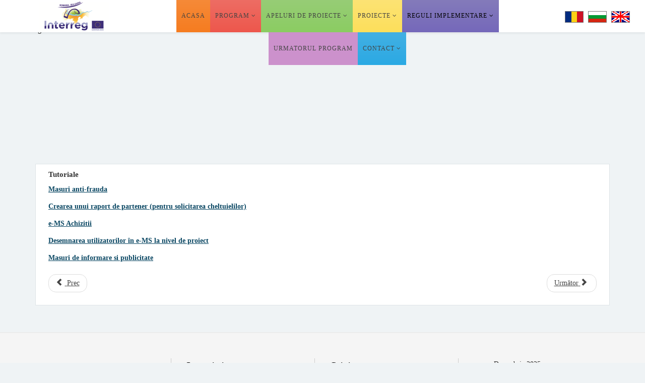

--- FILE ---
content_type: text/html; charset=utf-8
request_url: https://www.interregrobg.eu/ro/reguli-implementare/tutorials.html
body_size: 10170
content:
<!DOCTYPE html>
<html xmlns="http://www.w3.org/1999/xhtml" xml:lang="ro-ro" lang="ro-ro" dir="ltr">
<head>
    <meta http-equiv="X-UA-Compatible" content="IE=edge">
    <meta name="viewport" content="width=device-width, initial-scale=1">
    
    <base href="https://www.interregrobg.eu/ro/reguli-implementare/tutorials.html" />
	<meta http-equiv="content-type" content="text/html; charset=utf-8" />
	<meta name="keywords" content="interregrobg, Interreg V-A, Interreg V-A Romania-Bulgaria eu funded operational program for romania and bulgaria, romanian legislation, europe legislation," />
	<meta name="description" content="Interreg V-A Romania-Bulgaria - Border Cooperation Programme Romania - Bulgaria is an EU-funded operational program for Romania and Bulgaria in the period 2007-2013" />
	<title>Tutoriale</title>
	<link href="/templates/shaper_helix3/images/favicon.ico" rel="shortcut icon" type="image/vnd.microsoft.icon" />
	<link href="//fonts.googleapis.com/css?family=Open+Sans:300,300italic,regular,italic,600,600italic,700,700italic,800,800italic&amp;subset=latin" rel="stylesheet" type="text/css" />
	<link href="/templates/shaper_helix3/css/bootstrap.min.css" rel="stylesheet" type="text/css" />
	<link href="/templates/shaper_helix3/css/font-awesome.min.css" rel="stylesheet" type="text/css" />
	<link href="/templates/shaper_helix3/css/legacy.css" rel="stylesheet" type="text/css" />
	<link href="/templates/shaper_helix3/css/template.css" rel="stylesheet" type="text/css" />
	<link href="/templates/shaper_helix3/css/presets/preset1.css" rel="stylesheet" type="text/css" class="preset" />
	<link href="/templates/shaper_helix3/css/custom.css" rel="stylesheet" type="text/css" />
	<link href="/templates/shaper_helix3/css/frontend-edit.css" rel="stylesheet" type="text/css" />
	<link href="/modules/mod_accordeonck/themes/default/mod_accordeonck_css.php?cssid=accordeonck111" rel="stylesheet" type="text/css" />
	<link href="/modules/mod_accordeonck/themes/default/mod_accordeonck_css.php?cssid=accordeonck112" rel="stylesheet" type="text/css" />
	<link href="/modules/mod_newscalendar/css/blue-arrows.css" rel="stylesheet" type="text/css" />
	<link href="https://www.interregrobg.eu/modules/mod_je_social/css/style.css" rel="stylesheet" type="text/css" />
	<link href="/components/com_layer_slider/base/static/css/layerslider.css" rel="stylesheet" type="text/css" />
	<link href="/components/com_layer_slider/base/static/css/layerslider.transitiongallery.css" rel="stylesheet" type="text/css" />
	<link href="/modules/mod_layer_slider/imagelightbox.css" rel="stylesheet" type="text/css" />
	<link href="/media/mod_falang/css/template.css" rel="stylesheet" type="text/css" />
	<link href="/plugins/system/gdpr/assets/css/cookieconsent.min.css" rel="stylesheet" type="text/css" />
	<link href="/plugins/system/gdpr/assets/css/jquery.fancybox.min.css" rel="stylesheet" type="text/css" />
	<style type="text/css">
body{font-family:Open Sans, sans-serif; font-weight:300; }h1{font-family:Open Sans, sans-serif; font-weight:800; }h2{font-family:Open Sans, sans-serif; font-weight:600; }h3{font-family:Open Sans, sans-serif; font-weight:normal; }h4{font-family:Open Sans, sans-serif; font-weight:normal; }h5{font-family:Open Sans, sans-serif; font-weight:600; }h6{font-family:Open Sans, sans-serif; font-weight:600; }.sp-megamenu-parent > li > a {padding:0px 8px !important;}
#sp-cookie-consent a, #sp-cookie-consent a:hover, #sp-cookie-consent a:focus, #sp-cookie-consent a:active {
color: #ffffff !important;
}#sp-top-bar{ background-color:#e2e5e7;color:#777777; }#sp-header{ color:#424143;padding:0 0 0 60px; }#sp-bottom{ background-color:#f5f5f5;padding:100px 0px; }#sp-cautare{ background-color:#ffffff;color:#444444;padding:15px 0 0 0;margin:0 0 -24px 0; }#accordeonck111 li a.toggler { outline: none;background: url(/modules/mod_accordeonck/assets/plus.png) right center no-repeat !important; }
	#accordeonck111 li.open > a.toggler { background: url(/modules/mod_accordeonck/assets/minus.png) right center no-repeat !important; }#accordeonck111 li ul li ul li ul { border:none !important; padding-top:0px !important; padding-bottom:0px !important; }#accordeonck111 { padding: 5px;background: #ffffff; } #accordeonck111 li.level1 { -moz-border-radius: 0px 0px 0px 0px;-webkit-border-radius: 0px 0px 0px 0px;border-radius: 0px 0px 0px 0px; } #accordeonck111 li.level1 > a { font-size: 14px; } #accordeonck111 li.level1 > a:hover {  } #accordeonck111 li.level1 > a span.accordeonckdesc { font-size: 10px; } #accordeonck111 li.level2 { -moz-border-radius: 0px 0px 0px 0px;-webkit-border-radius: 0px 0px 0px 0px;border-radius: 0px 0px 0px 0px; } #accordeonck111 li.level2 > a { font-size: 12px; } #accordeonck111 li.level2 > a:hover {  } #accordeonck111 li.level2 > a span.accordeonckdesc { font-size: 10px; } #accordeonck111 li.level3 { -moz-border-radius: 0px 0px 0px 0px;-webkit-border-radius: 0px 0px 0px 0px;border-radius: 0px 0px 0px 0px; } #accordeonck111 li.level3 a { font-size: 12px; } #accordeonck111 li.level3 a:hover {  } #accordeonck111 li.level3 a span.accordeonckdesc { font-size: 10px; } #accordeonck112 li a.toggler { outline: none;background: url(/modules/mod_accordeonck/assets/plus.png) right center no-repeat !important; }
	#accordeonck112 li.open > a.toggler { background: url(/modules/mod_accordeonck/assets/minus.png) right center no-repeat !important; }#accordeonck112 li ul li ul li ul { border:none !important; padding-top:0px !important; padding-bottom:0px !important; }#accordeonck112 { padding: 5px;background: #ffffff; } #accordeonck112 li.level1 { -moz-border-radius: 0px 0px 0px 0px;-webkit-border-radius: 0px 0px 0px 0px;border-radius: 0px 0px 0px 0px; } #accordeonck112 li.level1 > a { font-size: 14px; } #accordeonck112 li.level1 > a:hover {  } #accordeonck112 li.level1 > a span.accordeonckdesc { font-size: 10px; } #accordeonck112 li.level2 { -moz-border-radius: 0px 0px 0px 0px;-webkit-border-radius: 0px 0px 0px 0px;border-radius: 0px 0px 0px 0px; } #accordeonck112 li.level2 > a { font-size: 12px; } #accordeonck112 li.level2 > a:hover {  } #accordeonck112 li.level2 > a span.accordeonckdesc { font-size: 10px; } #accordeonck112 li.level3 { -moz-border-radius: 0px 0px 0px 0px;-webkit-border-radius: 0px 0px 0px 0px;border-radius: 0px 0px 0px 0px; } #accordeonck112 li.level3 a { font-size: 12px; } #accordeonck112 li.level3 a:hover {  } #accordeonck112 li.level3 a span.accordeonckdesc { font-size: 10px; } 
#je_socialicons .jeSocial a{ width:24px; height:24px; margin:0; padding:0; text-indent:-9999px; display:block}
#je_socialicons .jeSocial span { display: inline-block; padding:5px;}
#je_socialicons .jeSocial span:hover {box-shadow: 0 1px 4px rgba(0,0,0,.3); -webkit-box-shadow: 0 1px 4px rgba(0,0,0,.3); -moz-box-shadow: 0 1px 4px rgba(0,0,0,.3); -o-box-shadow: 0 1px 4px rgba(0,0,0,.3);}
div.cc-window.cc-floating{max-width:32em}@media(max-width: 639px){div.cc-window.cc-floating:not(.cc-center){max-width: none}}div.cc-window, span.cc-cookie-settings-toggler{font-size:16px}div.cc-revoke{font-size:16px}div.cc-settings-label,span.cc-cookie-settings-toggle{font-size:14px}div.cc-window.cc-banner{padding:1em 1.8em}div.cc-window.cc-floating{padding:2em 1.8em}input.cc-cookie-checkbox+span:before, input.cc-cookie-checkbox+span:after{border-radius:1px}
	</style>
	<script src="/media/jui/js/jquery.min.js?0fe27050b63b46dc0651273a6633db19" type="text/javascript"></script>
	<script src="/media/jui/js/jquery-noconflict.js?0fe27050b63b46dc0651273a6633db19" type="text/javascript"></script>
	<script src="/media/jui/js/jquery-migrate.min.js?0fe27050b63b46dc0651273a6633db19" type="text/javascript"></script>
	<script src="/media/system/js/caption.js?0fe27050b63b46dc0651273a6633db19" type="text/javascript"></script>
	<script src="/templates/shaper_helix3/js/bootstrap.min.js" type="text/javascript"></script>
	<script src="/templates/shaper_helix3/js/jquery.sticky.js" type="text/javascript"></script>
	<script src="/templates/shaper_helix3/js/main.js" type="text/javascript"></script>
	<script src="/templates/shaper_helix3/js/frontend-edit.js" type="text/javascript"></script>
	<script src="/media/jui/js/jquery.ui.core.min.js?0fe27050b63b46dc0651273a6633db19" type="text/javascript"></script>
	<script src="/modules/mod_accordeonck/assets/mod_accordeonck.js" type="text/javascript"></script>
	<script src="/modules/mod_accordeonck/assets/jquery.easing.1.3.js" type="text/javascript"></script>
	<script src="/media/system/js/html5fallback.js" type="text/javascript"></script>
	<script src="/modules/mod_newscalendar/assets/newscalendar.js" type="text/javascript"></script>
	<script src="/components/com_layer_slider/base/static/js/layerslider.kreaturamedia.js" type="text/javascript"></script>
	<script src="https://cdnjs.cloudflare.com/ajax/libs/gsap/1.11.2/TweenMax.min.js" type="text/javascript"></script>
	<script src="/components/com_layer_slider/base/static/js/layerslider.transitions.js" type="text/javascript"></script>
	<script src="/modules/mod_layer_slider/imagelightbox.js" type="text/javascript"></script>
	<script src="/plugins/system/gdpr/assets/js/jquery.fancybox.min.js" type="text/javascript" defer="defer"></script>
	<script src="/plugins/system/gdpr/assets/js/cookieconsent.min.js" type="text/javascript" defer="defer"></script>
	<script src="/plugins/system/gdpr/assets/js/init.js" type="text/javascript" defer="defer"></script>
	<script type="text/javascript">
jQuery(function($){ initTooltips(); $("body").on("subform-row-add", initTooltips); function initTooltips (event, container) { container = container || document;$(container).find(".hasTooltip").tooltip({"html": true,"container": "body"});} });jQuery(window).on('load',  function() {
				new JCaption('img.caption');
			});
       jQuery(document).ready(function(){
        jQuery('#accordeonck111').accordeonmenuck({fadetransition : false,eventtype : 'click',transition : 'swing',menuID : 'accordeonck111',imageplus : '/modules/mod_accordeonck/assets/plus.png',imageminus : '/modules/mod_accordeonck/assets/minus.png',defaultopenedid : '',activeeffect : '1',duree : 500});
}); 
       jQuery(document).ready(function(){
        jQuery('#accordeonck112').accordeonmenuck({fadetransition : false,eventtype : 'click',transition : 'swing',menuID : 'accordeonck112',imageplus : '/modules/mod_accordeonck/assets/plus.png',imageminus : '/modules/mod_accordeonck/assets/minus.png',defaultopenedid : '',activeeffect : '',duree : 500});
}); var sfolder = '';var gdprConfigurationOptions = { complianceType: 'opt-in',
																			  disableFirstReload: 0,
																	  		  blockJoomlaSessionCookie: 1,
																			  blockExternalCookiesDomains: 0,
																			  externalAdvancedBlockingModeCustomAttribute: '',
																			  allowedCookies: '',
																			  blockCookieDefine: 1,
																			  autoAcceptOnNextPage: 0,
																			  revokable: 1,
																			  lawByCountry: 0,
																			  checkboxLawByCountry: 0,
																			  cacheGeolocationCountry: 1,
																			  countryAcceptReloadTimeout: 1000,
																			  usaCCPARegions: null,
																			  dismissOnScroll: 0,
																			  dismissOnTimeout: 0,
																			  containerSelector: 'body',
																			  hideOnMobileDevices: 0,
																			  autoFloatingOnMobile: 0,
																			  autoFloatingOnMobileThreshold: 1024,
																			  defaultClosedToolbar: 0,
																			  toolbarLayout: 'basic',
																			  toolbarTheme: 'block',
																			  revocableToolbarTheme: 'basic',
																			  toolbarPosition: 'bottom',
																			  revokePosition: 'revoke-top',
																			  toolbarPositionmentType: 1,
																			  popupEffect: 'fade',
																			  popupBackground: '#060f42',
																			  popupText: '#ffffff',
																			  popupLink: '#ffffff',
																			  buttonBackground: '#109e0b',
																			  buttonBorder: '#109e0b',
																			  buttonText: '#ffffff',
																			  highlightOpacity: '100',
																			  highlightBackground: '#ed0c0c',
																			  highlightBorder: '#ffffff',
																			  highlightText: '#ffffff',
																			  highlightDismissBackground: '#333333',
																		  	  highlightDismissBorder: '#ffffff',
																		 	  highlightDismissText: '#ffffff',
																			  hideRevokableButton: 0,
																			  hideRevokableButtonOnscroll: 0,
																			  customRevokableButton: 0,
																			  headerText: 'Cookie-uri utilizate pe site-ul web!',
																			  messageText: 'Acest site web folosește cookie-uri pentru a vă asigura că veți avea cea mai bună experiență pe site-ul nostru.',
																			  denyMessageEnabled: 0, 
																			  denyMessage: 'Ați refuzat cookie-urile, pentru a asigura cea mai bună experiență pe acest site, vă rugăm să consimțiți utilizarea cookie-urilor.',
																			  placeholderBlockedResources: 0, 
																			  placeholderBlockedResourcesAction: '',
																	  		  placeholderBlockedResourcesText: 'Trebuie să acceptați cookie-urile și să reîncărcați pagina pentru a vizualiza acest conținut',
																			  placeholderIndividualBlockedResourcesText: 'Trebuie să acceptați cookie-urile din {domain} și să reîncărcați pagina pentru a vizualiza acest conținut',
																			  dismissText: 'Am înțeles!',
																			  allowText: 'Permiteți cookie-urile',
																			  denyText: 'Refuz',
																			  cookiePolicyLinkText: 'Politica cookie',
																			  cookiePolicyLink: 'https://interregrobg.eu/ro/politica-utilizare-cookie.html',
																			  cookiePolicyRevocableTabText: 'Politica cookie',
																			  privacyPolicyLinkText: 'Politica de Confidențialitate',
																			  privacyPolicyLink: 'https://interregrobg.eu/ro/politica-confidentialitate.html',
																			  categoriesCheckboxTemplate: 'cc-checkboxes-filled',
																			  toggleCookieSettings: 0,
																	  		  toggleCookieSettingsText: '<span class="cc-cookie-settings-toggle">Setări <span class="cc-cookie-settings-toggler">&#x25EE;</span></span>',
																			  toggleCookieSettingsButtonBackground: '#333333',
																			  toggleCookieSettingsButtonBorder: '#ffffff',
																			  toggleCookieSettingsButtonText: '#ffffff',
																			  showLinks: 1,
																			  blankLinks: '_blank',
																			  autoOpenPrivacyPolicy: 0,
																			  openAlwaysDeclined: 1,
																			  cookieSettingsLabel: 'Setări cookie:',
															  				  cookieSettingsDesc: 'Alegeți ce tip de cookie-uri doriți să dezactivați făcând clic pe casetele de selectare. Faceți clic pe numele unei categorii pentru mai multe informații despre cookie-urile folosite.',
																			  cookieCategory1Enable: 1,
																			  cookieCategory1Name: 'Necesare',
																			  cookieCategory1Locked: 1,
																			  cookieCategory2Enable: 1,
																			  cookieCategory2Name: 'Preferințe',
																			  cookieCategory2Locked: 0,
																			  cookieCategory3Enable: 1,
																			  cookieCategory3Name: 'Statistice',
																			  cookieCategory3Locked: 0,
																			  cookieCategory4Enable: 1,
																			  cookieCategory4Name: 'Marketing',
																			  cookieCategory4Locked: 0,
																			  alwaysReloadAfterCategoriesChange: 0,
																			  preserveLockedCategories: 1,
																			  reloadOnfirstDeclineall: 0,
																			  trackExistingCheckboxSelectors: '',
															  		  		  trackExistingCheckboxConsentLogsFormfields: 'name,email,subject,message',
																			  allowallShowbutton: 1,
																			  allowallText: 'Accept toate Cookie-urile',
																			  allowallButtonBackground: '#ffffff',
																			  allowallButtonBorder: '#ffffff',
																			  allowallButtonText: '#000000',
																			  includeAcceptButton: 1,
																			  optoutIndividualResources: 1,
																			  externalAdvancedBlockingModeTags: 'iframe,script,img,source,link',
																			  debugMode: 0
																		};var gdpr_ajax_livesite='https://www.interregrobg.eu/';var gdpr_enable_log_cookie_consent=1;var gdprUseCookieCategories=1;var gdpr_ajaxendpoint_cookie_category_desc='https://www.interregrobg.eu/index.php?option=com_gdpr&task=user.getCookieCategoryDescription&format=raw&lang=ro';var gdprJSessCook='98d24612d9500136297c6675d4c1828f';var gdprJSessVal='l0va179k6395nhqgue4q9tv710';var gdprJAdminSessCook='a1292c70e1aeebb7fc29b67f0cfee3f9';var gdprPropagateCategoriesSession=1;var gdprFancyboxWidth=700;var gdprFancyboxHeight=800;var gdprCloseText='Close';
	</script>
	<link id="ls-google-fonts-css" media="all" type="text/css" href="https://fonts.googleapis.com/css?family=Lato:100,300,regular,700,900|Open+Sans:300|Indie+Flower:regular|Oswald:300,regular,700&subset=latin,latin-ext" rel="stylesheet">
	<link rel="alternate" href="https://www.interregrobg.eu/ro/reguli-implementare/tutorials.html" hreflang="ro" />
	<link rel="alternate" href="https://www.interregrobg.eu/bg/rules-of-implementation/tutorials.html" hreflang="bg" />
	<link rel="alternate" href="https://www.interregrobg.eu/en/rules-of-implementation/tutorials.html" hreflang="en" />

   
    </head>
<body class="site com-content view-article no-layout no-task itemid-303 ro-ro ltr  layout-fluid">
    <div class="body-innerwrapper">
        <section id="sp-top-bar" class=" hidden-xs hidden-sm hidden-md"><div class="container"><div class="row"><div id="sp-top2" class="col-sm-8 col-md-4"><div class="sp-column "></div></div><div id="sp-top3" class="col-sm-8 col-md-8"><div class="sp-column "></div></div></div></div></section><header id="sp-header"><div class="row"><div id="sp-logo" class="col-xs-8 col-sm-2 col-md-2"><div class="sp-column "><a class="logo" href="/"><h1><img class="sp-default-logo" src="/templates/shaper_helix3/images/presets/preset1/logo.png" alt="Interreg V-A Romania-Bulgaria"><img class="sp-retina-logo" src="/templates/shaper_helix3/images/presets/preset1/logo@2x.png" alt="Interreg V-A Romania-Bulgaria" width="145" height="60"></h1></a></div></div><div id="sp-menu" class="col-xs-4 col-sm-8 col-md-8"><div class="sp-column ">			<div class='sp-megamenu-wrapper'>
				<a id="offcanvas-toggler" class="visible-xs" href="#"><i class="fa fa-bars"></i></a>
				<ul class="sp-megamenu-parent menu-zoom hidden-xs"><li class="sp-menu-item home"><a  href="/ro/"  >Acasa</a></li><li class="sp-menu-item sp-has-child red"><a  href="javascript:void(0);"  >Program</a><div class="sp-dropdown sp-dropdown-main sp-menu-right" style="width: 240px;"><div class="sp-dropdown-inner"><ul class="sp-dropdown-items"><li class="sp-menu-item"><a  href="/ro/program/program-date-generale.html"  >Program: Date generale</a></li><li class="sp-menu-item"><a  href="/ro/programme/obiectivele-programului-si-stadiul-implementarii.html"  >Obiectivele programului si stadiul implementarii</a></li><li class="sp-menu-item"><a  href="/ro/program/organismele-proiectului.html"  >Organismele programului</a></li><li class="sp-menu-item"><a  href="/ro/program/oportunitati-cariera.html"  >Oportunitati cariera</a></li><li class="sp-menu-item"><a  href="/ro/program/publicatiile-programului.html"  >Publicatiile programului</a></li></ul></div></div></li><li class="sp-menu-item sp-has-child verde"><a  href="javascript:void(0);"  >Apeluri de proiecte</a><div class="sp-dropdown sp-dropdown-main sp-menu-right" style="width: 240px;"><div class="sp-dropdown-inner"><ul class="sp-dropdown-items"><li class="sp-menu-item"><a  href="/ro/apeluri-de-proiecte/apeluri-deschise.html"  >Apeluri deschise</a></li><li class="sp-menu-item"><a  href="/ro/apeluri-de-proiecte/apeluri-incheiate.html"  >Apeluri incheiate</a></li><li class="sp-menu-item"><a  href="/ro/apeluri-de-proiecte/lista-q-a.html"  >Lista QA</a></li></ul></div></div></li><li class="sp-menu-item sp-has-child galben"><a  href="/ro/proiecte.html"  >Proiecte</a><div class="sp-dropdown sp-dropdown-main sp-menu-right" style="width: 240px;"><div class="sp-dropdown-inner"><ul class="sp-dropdown-items"><li class="sp-menu-item"><a  href="/ro/proiecte/proiecte.html"  >Proiecte</a></li><li class="sp-menu-item sp-has-child"><a  href="/ro/proiecte/our-soft-projectsr.html"  >Proiectele noastre Soft</a><div class="sp-dropdown sp-dropdown-sub sp-menu-right" style="width: 240px;"><div class="sp-dropdown-inner"><ul class="sp-dropdown-items"><li class="sp-menu-item"><a  href="/ro/proiecte/our-soft-projectsr/axis-1.html"  >Axa 1</a></li><li class="sp-menu-item"><a  href="/ro/proiecte/our-soft-projectsr/axis-2r.html"  >Axa 2</a></li><li class="sp-menu-item"><a  href="/ro/proiecte/our-soft-projectsr/axis-3r.html"  >Axa 3</a></li><li class="sp-menu-item"><a  href="/ro/proiecte/our-soft-projectsr/axis-4r.html"  >Axa 4</a></li><li class="sp-menu-item"><a  href="/ro/proiecte/our-soft-projectsr/axis-5r.html"  >Axa 5</a></li></ul></div></div></li><li class="sp-menu-item sp-has-child"><a  href="/ro/proiecte/our-hard-projectsr.html"  >Proiectele noastre Hard</a><div class="sp-dropdown sp-dropdown-sub sp-menu-right" style="width: 240px;"><div class="sp-dropdown-inner"><ul class="sp-dropdown-items"><li class="sp-menu-item"><a  href="/ro/proiecte/our-hard-projectsr/axis-1ro.html"  >Axa 1</a></li><li class="sp-menu-item"><a  href="/ro/proiecte/our-hard-projectsr/axis-2ro.html"  >Axa 2</a></li><li class="sp-menu-item"><a  href="/ro/proiecte/our-hard-projectsr/axis-3ro.html"  >Axa 3</a></li><li class="sp-menu-item"><a  href="/ro/proiecte/our-hard-projectsr/axis-4ro.html"  >Axa 4</a></li><li class="sp-menu-item"><a  href="/ro/proiecte/our-hard-projectsr/axis-5ro.html"  >Axa 5</a></li></ul></div></div></li><li class="sp-menu-item"><a  href="/ro/proiecte/achizitii.html"  >Achizitii</a></li><li class="sp-menu-item"><a  href="/ro/projects/outputs.html"  >Outputs</a></li></ul></div></div></li><li class="sp-menu-item sp-has-child mov active"><a  href="javascript:void(0);"  >Reguli implementare</a><div class="sp-dropdown sp-dropdown-main sp-menu-right" style="width: 240px;"><div class="sp-dropdown-inner"><ul class="sp-dropdown-items"><li class="sp-menu-item"><a  href="/ro/rules-of-implementation/legislatie.html"  >Legislatie</a></li><li class="sp-menu-item sp-has-child"><a  href="/ro/reguli-implementare/tutorials.html?id=29"  >Reguli program</a><div class="sp-dropdown sp-dropdown-sub sp-menu-right" style="width: 240px;"><div class="sp-dropdown-inner"><ul class="sp-dropdown-items"><li class="sp-menu-item"><a  href="/ro/reguli-implementare/reguli-program/manual-de-implementare-a-proiectului.html"  >Manual de Implementare a Proiectului</a></li><li class="sp-menu-item"><a  href="/ro/reguli-implementare/reguli-program/instructiuni-pentru-beneficiari.html"  >Instrucțiuni pentru beneficiari</a></li><li class="sp-menu-item"><a  href="/ro/reguli-implementare/reguli-program/e-ms-reporting-manual.html"  >Manual de raportare e-MS</a></li><li class="sp-menu-item"><a  href="/ro/reguli-implementare/reguli-program/plafoane.html"  >Plafoane</a></li><li class="sp-menu-item"><a  href="/ro/reguli-implementare/reguli-program/manualul-de-identitate-vizuala.html"  >Manualul de identitate vizuala</a></li><li class="sp-menu-item"><a  href="/ro/reguli-implementare/reguli-program/lista-cheltuielilor-eligibile-ale-proiectului.html"  >Lista cheltuielilor eligibile ale proiectului</a></li><li class="sp-menu-item"><a  href="/ro/reguli-implementare/reguli-program/methodology-on-establishing-the-application-of-financial-corrections.html"  >Metodologia pentru stabilirea aplicarii corectiilor financiare</a></li></ul></div></div></li><li class="sp-menu-item"><a  href="/ro/rules-of-implementation/tipizate.html"  >Tipizate</a></li><li class="sp-menu-item current-item active"><a  href="/ro/reguli-implementare/tutorials.html"  >Tutoriale</a></li></ul></div></div></li><li class="sp-menu-item roz"><a  href="/ro/future-programme.html"  >Urmatorul program</a></li><li class="sp-menu-item sp-has-child albastru"><a  href="/ro/contact.html"  >Contact</a><div class="sp-dropdown sp-dropdown-main sp-menu-right" style="width: 240px;"><div class="sp-dropdown-inner"><ul class="sp-dropdown-items"><li class="sp-menu-item"><a  href="/ro/contact/contact-details.html"  >Detalii de contact</a></li><li class="sp-menu-item"><a  href="/ro/contact/ai-gasit-ceea-ce-cautai.html"  >Ai gasit ceea ce căutai?</a></li></ul></div></div></li></ul>			</div>
		</div></div><div id="sp-position-0" class="col-xs-8 col-sm-2 col-md-2 hidden-sm hidden-xs"><div class="sp-column "><div class="sp-module "><div class="sp-module-content">
<!-- Support of language domain from yireo  -->


<div class="mod-languages ">

    


<ul class="lang-inline">
    
        <!-- >>> [PAID] >>> -->
                    <li class="lang-active" dir="ltr">
                                    <a href="/ro/reguli-implementare/tutorials.html">
                                                    <img src="/media/mod_falang/images/ro.gif" alt="Romana" title="Romana" />                                                                    </a>
                            </li>
                <!-- <<< [PAID] <<< -->
        
    
        <!-- >>> [PAID] >>> -->
                    <li class="" dir="ltr">
                                    <a href="/bg/rules-of-implementation/tutorials.html">
                                                    <img src="/media/mod_falang/images/bg.gif" alt="Bulgara" title="Bulgara" />                                                                    </a>
                            </li>
                <!-- <<< [PAID] <<< -->
        
    
        <!-- >>> [PAID] >>> -->
                    <li class="" dir="ltr">
                                    <a href="/en/rules-of-implementation/tutorials.html">
                                                    <img src="/media/mod_falang/images/en.gif" alt="English" title="English" />                                                                    </a>
                            </li>
                <!-- <<< [PAID] <<< -->
        
    </ul>

</div>
</div></div></div></div></div></header><section id="sp-slideshow"><div class="row"><div id="sp-slide" class="col-sm-12 col-md-12"><div class="sp-column "><div class="sp-module "><div class="sp-module-content"> <script type="text/javascript">
(window.lsjq||jQuery)(document).ready(function($) {
if(typeof $.fn.layerSlider == "undefined") { lsShowNotice('layerslider_1','jquery'); }
else {
$("#layerslider_1").layerSlider({responsiveUnder: 980, skin: 'fullwidth', navStartStop: false, navButtons: false, showCircleTimer: false, skinsPath: 'https://www.interregrobg.eu/components/com_layer_slider/base//static/skins/'})
}
});
</script><div class="ls-wp-fullwidth-container"><div class="ls-wp-fullwidth-helper"><div id="layerslider_1" class="ls-wp-container" style="width:100%;height:300px;margin:0 auto;margin-bottom: 0px;"><div class="ls-slide" data-ls=" transition2d: all;"><img src="https://www.interregrobg.eu/components/com_layer_slider/base//static/img/blank.gif" data-src="/images/slide3.jpg" class="ls-bg" alt="Slide background" /></div><div class="ls-slide" data-ls=" transition2d: all;"><img src="https://www.interregrobg.eu/components/com_layer_slider/base//static/img/blank.gif" data-src="/images/slide2.jpg" class="ls-bg" alt="Slide background" /></div><div class="ls-slide" data-ls=" transition2d: all;"><img src="https://www.interregrobg.eu/components/com_layer_slider/base//static/img/blank.gif" data-src="/images/slide1.jpg" class="ls-bg" alt="Slide background" /></div></div></div></div>
</div></div></div></div></div></section><section id="sp-page-title"><div class="row"><div id="sp-title" class="col-sm-12 col-md-12 hidden-md hidden-lg hidden-sm hidden-xs"><div class="sp-column "></div></div></div></section><section id="sp-main-body"><div class="container"><div class="row"><div id="sp-component" class="col-sm-12 col-md-12"><div class="sp-column "><div id="system-message-container">
	</div>
<article class="item item-page" itemscope itemtype="http://schema.org/Article">
	<meta itemprop="inLanguage" content="ro-RO" />
	
	

	<div class="entry-header">
		
		
					<h2 itemprop="name">
									Tutoriale							</h2>
												</div>
		<div class="customs1">
				
		
				
	
			<div itemprop="articleBody">
		<p><strong><a href="https://www.youtube.com/watch?v=RujEYbU_rWk" data-mce-tmp="1">Masuri anti-frauda</a></strong></p>
<p><strong><a href="https://www.youtube.com/watch?v=0uvDZduRwno&amp;feature=youtu.be">Crearea unui raport de partener (pentru solicitarea cheltuielilor)</a></strong></p>
<p><strong><a href="https://www.youtube.com/watch?v=vE_Q6AiMI1o&amp;feature=youtu.be">e-MS Achizitii</a></strong></p>
<p><strong><a href="https://www.youtube.com/watch?v=MryLtFjyJik">Desemnarea utilizatorilor &icirc;n e-MS la nivel de proiect</a></strong></p>
<p><strong><a href="https://www.youtube.com/watch?v=0skBq_-Hs_4">Masuri de informare si publicitate</a></strong></p> 	</div>

	
	
	<ul class="pager pagenav">
	<li class="previous">
		<a class="hasTooltip" title="ROBG 256" aria-label="Previous article: ROBG 256" href="/ro/reguli-implementare/tutorials/2-categorie-principala/700-robg-256.html" rel="prev">
			<span class="icon-chevron-left" aria-hidden="true"></span> <span aria-hidden="true">Prec</span>		</a>
	</li>
	<li class="next">
		<a class="hasTooltip" title="aaa" aria-label="Next article: aaa" href="/ro/reguli-implementare/tutorials/2-categorie-principala/668-aaa.html" rel="next">
			<span aria-hidden="true">Următor</span> <span class="icon-chevron-right" aria-hidden="true"></span>		</a>
	</li>
</ul>
				</div>
	
	
							
</article></div></div></div></div></section><section id="sp-bottom"><div class="container"><div class="row"><div id="sp-bottom1" class="col-sm-6 col-md-3"><div class="sp-column borderjos"><div class="sp-module socializare"><div class="sp-module-content">
<div  id="je_socialicons">
    <div class="jeSocial">
		           <span class="icon1"><a href="https://www.facebook.com/RomaniaBulgariaCbcProgramme?fref=ts" class="icon1" target="_blank" rel="nofollow" title="Facebook"></a></span>
                   <span class="icon2"><a href="https://twitter.com/ROBGProgramme" class="icon2" target="_blank" rel="nofollow" title="Twitter"></a></span>
                   <span class="icon4"><a href="https://www.youtube.com/channel/UCtgRgCcdOK5D2ZsBJrMPXew/videos" class="icon4" target="_blank" rel="nofollow" title="Youtube"></a></span>
                   <span class="icon6"><a href="https://www.instagram.com/interregrobg/" class="icon6" target="_blank" rel="nofollow" title="Instagram"></a></span>
            </div>
</div>

<script type="text/javascript">
  var el = document.getElementById('jExt110');
  if(el) {el.style.display += el.style.display = 'none';}
</script>
</div></div></div></div><div id="sp-bottom2" class="col-sm-6 col-md-3"><div class="sp-column borderjos"><div class="sp-module "><h3 class="sp-module-title">Imagini</h3><div class="sp-module-content">

<div class="custom"  >
	<p><a href="/galerie-foto.html" title="Galerie foto"><img src="/images/imagini.jpg" alt="" /></a></p></div>
</div></div></div></div><div id="sp-bottom3" class="col-sm-6 col-md-3"><div class="sp-column borderjos"><div class="sp-module "><h3 class="sp-module-title">Stiri</h3><div class="sp-module-content"><div class="latestnews">
	<div itemscope itemtype="http://schema.org/Article">
		<a href="/ro/892-news-3.html" itemprop="url">
			<span itemprop="name">
				News			</span>
		</a>
		<small>08 July 2024</small>
	</div>
</div>
</div></div><div class="sp-module arhiva"><div class="sp-module-content">

<div class="customarhiva"  >
	<p><a href="/ro/arhiva.html" title="arhiva">Arhiva stiri</a></p></div>
</div></div></div></div><div id="sp-bottom4" class="col-sm-6 col-md-3"><div class="sp-column "><div class="sp-module "><div class="sp-module-content"><div class="newscalendar" id="newscalendar104">	<table class="nc-header" cellspacing="0">
    	<thead>
            <tr>
                <td width="20"><a href="javascript:void(0)" onClick="updateNewsCalendar(12,2024,104,303)" class="back-yr"></a></td>
                <td width="20"><a href="javascript:void(0)" onClick="updateNewsCalendar(11,2025,104,303)" class="back-mth"></a></td>
                <td style="text-align:center"><div id="monthyear_104"><span class="monthname">Decembrie</span> <span class="yearname">2025</span></div></td>
                <td width="20" align="right"><a href="javascript:void(0)" onClick="updateNewsCalendar(1,2026,104,303)" class="fwd-mth"></a></td>
                <td width="20" align="right"><a href="javascript:void(0)" onClick="updateNewsCalendar(12,2026,104,303)" class="fwd-yr"></a></td>
            </tr>
        </thead>
    </table>
    <table class="nc-body" cellspacing="0">
    	<thead>
            <tr> 
                <td class="dayname dayweek1" style="text-align:center">Lu</td>		
                <td class="dayname dayweek2" style="text-align:center">Ma</td>		
                <td class="dayname dayweek3" style="text-align:center">Mi</td>		
                <td class="dayname dayweek4" style="text-align:center">Jo</td>		
                <td class="dayname dayweek5" style="text-align:center">Vi</td>		
                <td class="dayname dayweek6" style="text-align:center">Sa</td>		
                <td class="dayname dayweek7" style="text-align:center">Du</td>		
            </tr>
        </thead>
        <tbody>
		<tr class="week1">
				<td><span class="nc-day weekday1 relday1">1</span></td>
                    <td><span class="nc-day weekday2 relday2">2</span></td>
                    <td><span class="nc-day weekday3 relday3">3</span></td>
                    <td><span class="nc-day weekday4 relday4">4</span></td>
                    <td><span class="nc-day weekday5 relday5">5</span></td>
                    <td><span class="nc-day weekday6 relday6">6</span></td>
                    <td><span class="nc-day weekday7 relday7">7</span></td>
                                    </tr>
		<tr class="week2">
				<td><span class="nc-day weekday1 relday1">8</span></td>
                    <td><span class="nc-day weekday2 relday2">9</span></td>
                    <td><span class="nc-day weekday3 relday3">10</span></td>
                    <td><span class="nc-day weekday4 relday4">11</span></td>
                    <td><span class="nc-day weekday5 relday5">12</span></td>
                    <td><span class="nc-day weekday6 relday6">13</span></td>
                    <td><span class="nc-day weekday7 relday7">14</span></td>
                                    </tr>
		<tr class="week3">
				<td><span class="nc-day weekday1 relday1 today">15</span></td>
                    <td><span class="nc-day weekday2 relday2">16</span></td>
                    <td><span class="nc-day weekday3 relday3">17</span></td>
                    <td><span class="nc-day weekday4 relday4">18</span></td>
                    <td><span class="nc-day weekday5 relday5">19</span></td>
                    <td><span class="nc-day weekday6 relday6">20</span></td>
                    <td><span class="nc-day weekday7 relday7">21</span></td>
                                    </tr>
		<tr class="week4">
				<td><span class="nc-day weekday1 relday1">22</span></td>
                    <td><span class="nc-day weekday2 relday2">23</span></td>
                    <td><span class="nc-day weekday3 relday3">24</span></td>
                    <td><span class="nc-day weekday4 relday4">25</span></td>
                    <td><span class="nc-day weekday5 relday5">26</span></td>
                    <td><span class="nc-day weekday6 relday6">27</span></td>
                    <td><span class="nc-day weekday7 relday7">28</span></td>
                                    </tr>
		<tr class="week5">
				<td><span class="nc-day weekday1 relday1">29</span></td>
                    <td><span class="nc-day weekday2 relday2">30</span></td>
                    <td><span class="nc-day weekday3 relday3">31</span></td>
                    <td><span class="nc-day outofmonth">1</span></td>
                    <td><span class="nc-day outofmonth">2</span></td>
                    <td><span class="nc-day outofmonth">3</span></td>
                    <td><span class="nc-day outofmonth">4</span></td>
                                    </tr>
		            
        </tbody>
    </table>
	    <div class="bgimgcall"><img src="/modules/mod_newscalendar/assets/opacity.png" /></div>
</div></div></div></div></div></div></div></section><section id="sp-cautare" class="spacemargin"><div class="container"><div class="row"><div id="sp-position8" class="col-sm-4 col-md-4"><div class="sp-column "><div class="sp-module "><div class="sp-module-content"><div class="search">
	<form action="/ro/reguli-implementare/tutorials.html" method="post" class="form-inline">
		<input name="searchword" id="mod-search-searchword" maxlength="200"  class="inputbox search-query" type="search" placeholder="cautare" /> <input type="image" alt="Căutare" class="button" src="/templates/shaper_helix3/images/searchButton.gif" onclick="this.form.searchword.focus();"/>		<input type="hidden" name="task" value="search" />
		<input type="hidden" name="option" value="com_search" />
		<input type="hidden" name="Itemid" value="303" />
	</form>
</div>
</div></div></div></div><div id="sp-position7" class="col-sm-8 col-md-8"><div class="sp-column "><div class="sp-module "><div class="sp-module-content">

<div class="custom"  >
	<p>Conținutul acestui site nu reprezintă &icirc;n mod oficial poziția oficială a Uniunii Europene. &Icirc;ntreaga răspundere asupra informațiilor prezentate revine inițiatorilor site-ului.</p></div>
</div></div></div></div></div></div></section><footer id="sp-footer"><div class="container"><div class="row"><div id="sp-footer1" class="col-sm-12 col-md-12"><div class="sp-column "><div class="sp-module "><div class="sp-module-content">

<div class="custom"  >
	<div class="menu-footer"><a href="/ro/politica-confidentialitate.html">Politica Confidentialitate</a> | <a href="/ro/politica-utilizare-cookie.html">Politica utilizare Cookie</a></div></div>
</div></div><div class="sp-module arhivacolor"><div class="sp-module-content">

<div class="customarhivacolor"  >
	<p><strong><a href="/ro/arhiva-site.html" title="archive">Arhiva website</a></strong></p></div>
</div></div><div class="sp-module visits"><div class="sp-module-content">

<div class="customvisits"  >
	<p class="visit">Visits: <a href="https://statcounter.com/p10781122/?guest=1"> <img src="https://c.statcounter.com/10781122/0/d07e611c/0/" alt="stats" style="display: block; margin-left: auto; margin-right: auto;" /></a></p></div>
</div></div></div></div></div></div></footer>
        <div class="offcanvas-menu">
            <a href="#" class="close-offcanvas"><i class="fa fa-remove"></i></a>
            <div class="offcanvas-inner">
                                    <div class="sp-module "><div class="sp-module-content"><div class="accordeonck ">
<ul class="menu" id="accordeonck111">
<li id="item-101" class="accordeonck item-101 level1 " data-level="1"><a class="" href="/ro/" >Acasa</a></li><li id="item-103" class="accordeonck item-103 parent level1 " data-level="1"><a class="separator toggler toggler_1  " href="javascript:void(0);"><span class="">Program</span></a><ul class="content_1" style="display:none;"><li id="item-108" class="accordeonck item-108 level2 " data-level="2"><a class="" href="/ro/program/program-date-generale.html" >Program: Date generale</a></li><li id="item-131" class="accordeonck item-131 level2 " data-level="2"><a class="" href="/ro/programme/obiectivele-programului-si-stadiul-implementarii.html" >Obiectivele programului si stadiul implementarii</a></li><li id="item-109" class="accordeonck item-109 level2 " data-level="2"><a class="" href="/ro/program/organismele-proiectului.html" >Organismele programului</a></li><li id="item-132" class="accordeonck item-132 level2 " data-level="2"><a class="" href="/ro/program/oportunitati-cariera.html" >Oportunitati cariera</a></li><li id="item-191" class="accordeonck item-191 level2 " data-level="2"><a class="" href="/ro/program/publicatiile-programului.html" >Publicatiile programului</a></li></ul></li><li id="item-104" class="accordeonck item-104 parent level1 " data-level="1"><a class="separator toggler toggler_1  " href="javascript:void(0);"><span class="">Apeluri de proiecte</span></a><ul class="content_1" style="display:none;"><li id="item-110" class="accordeonck item-110 level2 " data-level="2"><a class="" href="/ro/apeluri-de-proiecte/apeluri-deschise.html" >Apeluri deschise</a></li><li id="item-169" class="accordeonck item-169 level2 " data-level="2"><a class="" href="/ro/apeluri-de-proiecte/apeluri-incheiate.html" >Apeluri incheiate</a></li><li id="item-170" class="accordeonck item-170 level2 " data-level="2"><a class="" href="/ro/apeluri-de-proiecte/lista-q-a.html" >Lista QA</a></li></ul></li><li id="item-105" class="accordeonck item-105 parent level1 " data-level="1"><a class="toggler toggler_1  " href="javascript:void(0);" >Proiecte</a><ul class="content_1" style="display:none;"><li id="item-290" class="accordeonck item-290 level2 " data-level="2"><a class="" href="/ro/proiecte/proiecte.html" >Proiecte</a></li><li id="item-278" class="accordeonck item-278 parent level2 " data-level="2"><a class="toggler toggler_2  " href="javascript:void(0);" >Proiectele noastre Soft</a><ul class="content_2" style="display:none;"><li id="item-280" class="accordeonck item-280 level3 " data-level="3"><a class="" href="/ro/proiecte/our-soft-projectsr/axis-1.html" >Axa 1</a></li><li id="item-281" class="accordeonck item-281 level3 " data-level="3"><a class="" href="/ro/proiecte/our-soft-projectsr/axis-2r.html" >Axa 2</a></li><li id="item-282" class="accordeonck item-282 level3 " data-level="3"><a class="" href="/ro/proiecte/our-soft-projectsr/axis-3r.html" >Axa 3</a></li><li id="item-283" class="accordeonck item-283 level3 " data-level="3"><a class="" href="/ro/proiecte/our-soft-projectsr/axis-4r.html" >Axa 4</a></li><li id="item-284" class="accordeonck item-284 level3 " data-level="3"><a class="" href="/ro/proiecte/our-soft-projectsr/axis-5r.html" >Axa 5</a></li></ul></li><li id="item-279" class="accordeonck item-279 parent level2 " data-level="2"><a class="toggler toggler_2  " href="javascript:void(0);" >Proiectele noastre Hard</a><ul class="content_2" style="display:none;"><li id="item-285" class="accordeonck item-285 level3 " data-level="3"><a class="" href="/ro/proiecte/our-hard-projectsr/axis-1ro.html" >Axa 1</a></li><li id="item-286" class="accordeonck item-286 level3 " data-level="3"><a class="" href="/ro/proiecte/our-hard-projectsr/axis-2ro.html" >Axa 2</a></li><li id="item-287" class="accordeonck item-287 level3 " data-level="3"><a class="" href="/ro/proiecte/our-hard-projectsr/axis-3ro.html" >Axa 3</a></li><li id="item-288" class="accordeonck item-288 level3 " data-level="3"><a class="" href="/ro/proiecte/our-hard-projectsr/axis-4ro.html" >Axa 4</a></li><li id="item-289" class="accordeonck item-289 level3 " data-level="3"><a class="" href="/ro/proiecte/our-hard-projectsr/axis-5ro.html" >Axa 5</a></li></ul></li><li id="item-201" class="accordeonck item-201 level2 " data-level="2"><a class="" href="/ro/proiecte/achizitii.html" >Achizitii</a></li><li id="item-298" class="accordeonck item-298 level2 " data-level="2"><a class="" href="/ro/projects/outputs.html" >Outputs</a></li></ul></li><li id="item-106" class="accordeonck item-106 active parent level1 " data-level="1"><a class="separator toggler toggler_1  isactive " href="javascript:void(0);"><span class="">Reguli implementare</span></a><ul class="content_1" style="display:none;"><li id="item-163" class="accordeonck item-163 level2 " data-level="2"><a class="" href="/ro/rules-of-implementation/legislatie.html" >Legislatie</a></li><li id="item-167" class="accordeonck item-167 parent level2 " data-level="2"><a class="separator toggler toggler_2  " href="javascript:void(0);"><span class="">Reguli program</span></a><ul class="content_2" style="display:none;"><li id="item-219" class="accordeonck item-219 level3 " data-level="3"><a class="" href="/ro/reguli-implementare/reguli-program/manual-de-implementare-a-proiectului.html" >Manual de Implementare a Proiectului</a></li><li id="item-220" class="accordeonck item-220 level3 " data-level="3"><a class="" href="/ro/reguli-implementare/reguli-program/instructiuni-pentru-beneficiari.html" >Instrucțiuni pentru beneficiari</a></li><li id="item-292" class="accordeonck item-292 level3 " data-level="3"><a class="" href="/ro/reguli-implementare/reguli-program/e-ms-reporting-manual.html" >Manual de raportare e-MS</a></li><li id="item-221" class="accordeonck item-221 level3 " data-level="3"><a class="" href="/ro/reguli-implementare/reguli-program/plafoane.html" >Plafoane</a></li><li id="item-250" class="accordeonck item-250 level3 " data-level="3"><a class="" href="/ro/reguli-implementare/reguli-program/manualul-de-identitate-vizuala.html" >Manualul de identitate vizuala</a></li><li id="item-251" class="accordeonck item-251 level3 " data-level="3"><a class="" href="/ro/reguli-implementare/reguli-program/lista-cheltuielilor-eligibile-ale-proiectului.html" >Lista cheltuielilor eligibile ale proiectului</a></li><li id="item-297" class="accordeonck item-297 level3 " data-level="3"><a class="" href="/ro/reguli-implementare/reguli-program/methodology-on-establishing-the-application-of-financial-corrections.html" >Metodologia pentru stabilirea aplicarii corectiilor financiare</a></li></ul></li><li id="item-168" class="accordeonck item-168 level2 " data-level="2"><a class="" href="/ro/rules-of-implementation/tipizate.html" >Tipizate</a></li><li id="item-303" class="accordeonck item-303 current active level2 " data-level="2"><a class="isactive " href="/ro/reguli-implementare/tutorials.html" >Tutoriale</a></li></ul></li><li id="item-295" class="accordeonck item-295 level1 " data-level="1"><a class="" href="/ro/future-programme.html" >Urmatorul program</a></li><li id="item-107" class="accordeonck item-107 parent level1 " data-level="1"><a class="toggler toggler_1  " href="javascript:void(0);" >Contact</a><ul class="content_1" style="display:none;"><li id="item-277" class="accordeonck item-277 level2 " data-level="2"><a class="" href="/ro/contact/contact-details.html" >Detalii de contact</a></li><li id="item-262" class="accordeonck item-262 level2 " data-level="2"><a class="" href="/ro/contact/ai-gasit-ceea-ce-cautai.html" >Ai gasit ceea ce căutai?</a></li></ul></li></ul></div>
</div></div><div class="sp-module "><div class="sp-module-content"><div class="accordeonck ">
<ul class="menu" id="accordeonck112">
<li id="item-128" class="accordeonck item-128 level1 " data-level="1"><a class="" href="/ro" >Romana</a></li><li id="item-129" class="accordeonck item-129 level1 " data-level="1"><a class="" href="/en" >Engleza</a></li><li id="item-130" class="accordeonck item-130 level1 " data-level="1"><a class="" href="/bg" >Bulgara</a></li></ul></div>
</div></div>
                            </div>
        </div>
    </div>
    <script>
  (function(i,s,o,g,r,a,m){i['GoogleAnalyticsObject']=r;i[r]=i[r]||function(){
  (i[r].q=i[r].q||[]).push(arguments)},i[r].l=1*new Date();a=s.createElement(o),
  m=s.getElementsByTagName(o)[0];a.async=1;a.src=g;m.parentNode.insertBefore(a,m)
  })(window,document,'script','//www.google-analytics.com/analytics.js','ga');

  ga('create', 'UA-71299505-1', 'auto');
  ga('send', 'pageview');

</script>

<div id="fb-root"></div>
<script>(function(d, s, id) {
  var js, fjs = d.getElementsByTagName(s)[0];
  if (d.getElementById(id)) return;
  js = d.createElement(s); js.id = id;
  js.src = "//connect.facebook.net/ro_RO/sdk.js#xfbml=1&version=v2.5&appId=707753865912340";
  fjs.parentNode.insertBefore(js, fjs);
}(document, 'script', 'facebook-jssdk'));</script>
    
</body>
</html>

--- FILE ---
content_type: text/css
request_url: https://www.interregrobg.eu/templates/shaper_helix3/css/custom.css
body_size: 11495
content:
input[type="image"]{float:right; margin-top:-27px; margin-right:25%;}
.search {padding-top:10px;}
.element-invisible label,.only,.phrases {display:none;}
hr {border-color:#000!important;}

a, a:active {
text-decoration: underline;
color:#0a4763!important;
}
.sp-module .latestnews > div > a {
text-decoration: none;
color: #444!important;
}
#sp-footer a, .arhiva a, .visit {
text-decoration: none;
color: #fff!important;
}
.sp-megamenu-parent > li > a {
text-decoration: none;
color: #444!important;
}
.sp-megamenu-parent .sp-dropdown li.sp-menu-item > a {
text-decoration: none;
color: #444!important;
}
.entry-header h2 a{
color: #444!important;
}
.btn-default {
color: #444 !important;
}
.pager .previous > a, .pager .previous > span {
color: #444 !important;
}
.pager .next > a, .pager .next > span {
color: #444 !important;
}
#sp-bottom {
margin-top: 25px;
}
.visits {margin-top:0px!important;margin-bottom:-30px !important;display:inline!important;text-align:center !important;}
.visit {display:inline-block!important; width:150px;}
.arhivacolor a{color:#ffffff!important;}
body {font-size: 14px !important; font-family:trebuchet ms!important; }
table.nc-header .monthname, table.nc-header .yearname, table.nc-body .dayname {font-family:trebuchet ms!important; }
table.nc-body .dayname{font-family:trebuchet ms!important; }
.entry-header h2 {font-family:trebuchet ms!important; }
.entry-header h2 a {font-family: trebuchet ms!important;}
.articleBody {font-family: trebuchet ms!important;}
#sp-bottom .sp-module .sp-module-title {font-family: trebuchet ms!important;}
.sp-module .latestnews >div >a  {font-family: trebuchet ms!important;}
.sp-megamenu-parent > li > a  {font-family: trebuchet ms!important;}
.btn  {font-family: trebuchet ms!important;}
#sp-footer a, .arhiva a, .visit {font-family: trebuchet ms!important;}
span.nc-day ul.nc-items li a {font-family: trebuchet ms!important;}
.entry-header h2 a {font-family: trebuchet ms!important;}
p {
font-family: trebuchet ms!important;
}
div.newscalendar {
max-width: 98%!important;

}
@media (max-width: 323px){
div.newscalendar { margin-top: 40px!important;}
}
.sppb-addon-feature .sppb-icon:hover {transition: 0.9s;
transform: rotateY(180deg);}
.sp-megamenu-parent > li > a {
    color: #000;
    display: inline-block;
    font-size: 12px;
    letter-spacing: 1px;
    line-height: 90px;
    padding: 0 11px!important;
    text-transform: uppercase;
}
@media (min-width: 1270px) and (max-width: 1285px){
.sp-megamenu-parent > li {padding: 0 2px!important;}

}
@media (min-width: 900px) and (max-width: 1100px){
#sp-menu{margin-left:-95px;}
.sp-module-content .mod-languages ul.lang-inline {
    margin-right: -80px!important;
}
div.mod-languages img {
width:23px!important;
padding:0px!important;
}
}
@media (min-width: 1272px) and (max-width: 1285px){
 
.sp-megamenu-parent > li > a { padding: 0 5px!important;}

}

@media (min-width: 1370px) and (max-width: 1429px) {
.red, .albastru,.galben,.home {width:130px!important;}
#sp-menu {margin-left:-150px!important;}
}
@media (min-width: 1430px) and (max-width: 1450px) {
.red, .albastru,.galben,.home {padding-left:10px; padding-right:10px}
#sp-menu {margin-left:-70px!important;}
#sp-header { text-align:center!important;}

}
#sp-header { text-align:center!important;}
.red, .albastru,.galben,.home {padding-left:10px; padding-right:10px}
@media (min-width: 2200px) {
.red, .albastru,.galben,.home {width:220px!important;}
#sp-menu {margin-left:-150px!important;}
}
@media (min-width: 801px) and (max-width: 1400px){
#s5_quick_contact_wrap {border-left:1px solid #dee4e7!important; padding-left:25px;padding-right:5px; }
}
@media (max-width: 800px){
#s5_quick_contact_wrap {border-left:0px solid #dee4e7!important; padding-left:0px;padding-right:0px; }
}
@media (min-width: 100px) and (max-width: 601px){
#sp-bottom .sp-module .sp-module-title {margin-top:10px!important; }
}
@media (min-width: 1279px) and (max-width: 1365px){

}
@media (min-width: 1000px) and (max-width: 1025px){
#je_socialicons .jeSocial span.icon1 {width: 44px!important;}
#je_socialicons .jeSocial span.icon2 {width: 44px!important;}

#je_socialicons .jeSocial span.icon4 {width: 44px!important;}
#je_socialicons .jeSocial span.icon6{width: 44px!important;}
#je_socialicons .jeSocial a.icon1 {margin-left: 3px;}
#je_socialicons .jeSocial a.icon2 {margin-left: 3px;}

#je_socialicons .jeSocial a.icon4 {margin-left: 3px;}
#je_socialicons .jeSocial a.icon6 {margin-left: 3px;}
.col-xs-1, .col-sm-1, .col-md-1, .col-lg-1, .col-xs-2, .col-sm-2, .col-md-2, .col-lg-2, .col-xs-3, .col-sm-3, .col-md-3, .col-lg-3, .col-xs-4, .col-sm-4, .col-md-4, .col-lg-4, .col-xs-5, .col-sm-5, .col-md-5, .col-lg-5, .col-xs-6, .col-sm-6, .col-md-6, .col-lg-6, .col-xs-7, .col-sm-7, .col-md-7, .col-lg-7, .col-xs-8, .col-sm-8, .col-md-8, .col-lg-8, .col-xs-9, .col-sm-9, .col-md-9, .col-lg-9, .col-xs-10, .col-sm-10, .col-md-10, .col-lg-10, .col-xs-11, .col-sm-11, .col-md-11, .col-lg-11, .col-xs-12, .col-sm-12, .col-md-12, .col-lg-12 {
    min-height: 1px;
    padding-left: 15px;
    padding-right: 0px;
    position: relative;
}
}


input[type="submit"] {
background-color: #dee2e7;
    border: 1px solid #D5D9DE;
    color: #333;
	border-radius: 2px;
	padding:5px;
	width:100%;
}
 
textarea, input[type="text"]{background:#fafafa!important;}
.fullwidth .col-xs-12, .col-sm-12, .col-md-12, .col-lg-12 {
padding-left:0px!important;
padding-right:0px!important;
	}
.customs1 { margin:20px !important;}
#sp-bottom {
padding: 50px 0!important;
}
.newscalendar span.nc-day {
padding: 7px 2px!important;
}
.full-image img{display:none!important;}
.center {
    text-align: center !important;
}
.center img {
    margin-left: auto !important;
    margin-right: auto !important;
}
ul.sigFreeClassic li.sigFreeThumb a.sigFreeLink img.sigFreeImg, ul.sigFreeClassic li.sigFreeThumb a.sigFreeLink:hover img.sigFreeImg {
border: 1px solid #ccc !important;
}
.arhiva {background:#27aae2;text-align:center;padding-left:2px;padding-right:2px;padding-top:2px;padding-bottom:1px;color:#fff; font-weight:bold;height:35px;margin-top:15px!important;}
.arhiva p {margin-top:2.5px!important;}
.arhiva a {color:#fff!important;}
.socializare {margin-top:2px!important;}
.sp-module .latestnews > div > a {
font-weight: bold !important;
}
#je_socialicons .jeSocial span.icon1 {width:22%;}
#je_socialicons .jeSocial span.icon2 {width:22%;}
#je_socialicons .jeSocial span.icon4 {width:22%;}
#je_socialicons .jeSocial span.icon6 {width:22%;}
#je_socialicons .jeSocial a.icon1 {margin-left: 27%;}
#je_socialicons .jeSocial a.icon2 {margin-left: 27%;}
#je_socialicons .jeSocial a.icon4 {margin-left: 27%;}
#je_socialicons .jeSocial a.icon6 {margin-left: 27%;}
#sp-header {height:64px!important;z-index:99999!important;position:absolute; top:0px;}


#sp-header .logo {
height: auto!important;
padding-top:2px;
}
#sp-main-body{
    padding-bottom: 0 !important;
    padding-top: 25px !important;
}

span.nc-day ul.nc-items li a {
    background: rgba(0, 0, 0, 0) none repeat scroll 0 0;
    color: #fff !important;
    display: block;
    line-height: 20px !important;
}

.intro-image {
    background: #22B8F0 none repeat scroll 0 0;

}

.intro-image img {
    opacity: 1;
    transition: all 0.3s ease-in-out 0s;

}
.intro-image :hover img {
    opacity: 0.5;
}

.row {
margin-right: auto!important;
margin-left: auto!important;
}
#sp-top-bar {
display: none !important;
}
#sp-top-bar {display:none!important;}
.left2 {float:left!important;}
.right2 {float:right!important;}
h4.newsflash-title{border-top:1px solid #ececec!important;padding-top:5px;padding-bottom:5px;}
h4.newsflash-title:first-child{border-top:0 solid #ececec!important;}
.sp-module:first-child {
  margin-top: 0!important;
}
h3.sppb-addon-title {
    color: #050505!important;
    font-size: 18px!important;
    line-height: 1.4!important;
    margin-bottom: 15px!important;
    padding-bottom: 20px!important;
    position: relative!important;
}
h3.sppb-addon-title::before {
    border-bottom: 1px solid #ececec!important;
    bottom: 2px!important;
    content: ""!important;
    height: 0!important;
    left: 0!important;
    position: absolute!important;
    width: 100%!important;
}

h3.sppb-addon-title::after {
    border-bottom: 1px solid #dcd9d9!important;
    bottom: 2px!important;
    content: ""!important;
    height: 0!important;
    left: 0!important;
    position: absolute!important;
    width: 35px!important;
}
.sppb-addon-content .nav > li > a  {    
padding: 5px 15px!important;
border-bottom: 1px dotted #ececec!important; 
} 
.sppb-addon-content .nav li:before {   
    content: "";  
    border-color: transparent #008eef;  
    border-style: solid;  
    border-width: 0.35em 0 0.35em 0.45em;  
    display: block;  
    height: 0;  
    width: 0;  
    left: 0.3em;  
    top: 1.6em;  
    position: relative;  
} 
.sppb-addon-content .nav ul {  
    margin: 0.75em 0;  
    padding: 0 1em;  
    list-style: none;  
} 
@media (max-width: 800px){
.sp-megamenu-parent {
display: none !important;
		}
#offcanvas-toggler {
			display: inline-block !important;
			visibility: visible!important;
		}
}

@media (min-width: 900px) and (max-width: 1024px){
#offcanvas-toggler {
			display: none !important;
			visibility: hidden!important;
		}
}
@media (min-width: 760px) and (max-width: 810px){
ul.sp-megamenu-parent{
display: none !important;
		}

}
@media (min-width: 1000px) and (max-width: 1025px){
.sp-megamenu-parent {
width: 900px!important;
float:left!important;
}
.sp-megamenu-parent >li >a {
font-size: 10px!important 
}
#sp-header {
padding: 0 0 0 2px!important;
}
.sp-module-content .mod-languages ul.lang-inline {float:right!important;}
}
.sp-menu {height:60px!important;}
/*menu style*/
.galben {
background-color: #fce374;
background-image: linear-gradient(to bottom, #fce374, #fcdf5b);
}
.galben:hover, .galben:focus {
background: #fcdf5b none repeat scroll 0 0;
}
.galben:active {
background: #fcdf5b none repeat scroll 0 0;
}

.red {
background-color: #ed6d64;
background-image: linear-gradient(to bottom, #ed6d64, #ed574c);
}
.red:hover, .red:focus {
background: #ed574c none repeat scroll 0 0;
}

.roz {background-color: #cc91cc;
background-image: linear-gradient(to bottom, #cc91cc, #cc91cc);}

.verde {
background-color: #97cc76;
background-image: linear-gradient(to bottom, #97cc76, #8bcc62);
}
.verde:focus, .verde:hover {
background: #8bcc62 none repeat scroll 0 0;
border-color: #326612;
}
.verde:active {
background: #8bcc62 none repeat scroll 0 0;
}
.albastru {
background-color: #42b0e3;
background-image: linear-gradient(to bottom, #42b0e3, #2ba9e3); 
}
.albastru:focus, .albastru:hover {
background: #2ba9e3 none repeat scroll 0 0;
}
.mov {
background-color: #847bba;
background-image: linear-gradient(to bottom, #847bba, #7568ba);
}
.mov:hover, .red.focus {
background: #7568ba none repeat scroll 0 0;
}
.home {
background-color: #f58a38;
background-image: linear-gradient(to bottom, #f58a38, #f57c20);
}
.home:hover, .home:focus {
background: #f57c20 none repeat scroll 0 0;
}
.sp-megamenu-parent > li.active > a, .sp-megamenu-parent > .home li:hover > a {color:#000!important;}

.red, .verde, .albastru,.galben,.home, .mov {
/*-webkit-transition:height 1s;
transition:height 1s;*/
-webkit-transition-timing-function: ease-in;
transition-timing-function: ease-out;
}
.btn {
-webkit-border-radius: 2px;
-moz-border-radius: 2px;
border-radius: 2px;
}
.btn:hover {
background:#26aae1!important;color:#fff!important;border:1px solid 	#e6e9eb;
}
.red, .verde, .albastru,.galben,.home, .mov {height:65px!important;z-index:99999!important;}
.red a:hover, .verde a:hover, .albastru a:hover,.galben a:hover,.home a:hover, .mov a:hover {color:#fff!important;}
.red:hover,  .verde:hover,  .albastru:hover, .galben:hover, .home:hover, .mov:hover {height:70px!important;color:#fff!important;
-webkit-border-bottom-right-radius: 3px;
-webkit-border-bottom-left-radius: 3px;
-moz-border-radius-bottomright: 3px;
-moz-border-radius-bottomleft: 3px;
border-bottom-right-radius: 3px;
border-bottom-left-radius: 3px;}
#p-header-sticky-wrapper{height:65px!important;}
#sp-menu {margin-top:-1px!important;}
.sp-megamenu-parent > li > a {line-height: 65px!important;}
/*end menu style*/
p.newskit-introtext{text-align:justify!important;}
#sp-footer {background:#26aae1}
.newscalendar span.hasitems {border:1px solid #26aae1;background:#fafafa;}
.newscalendar span.today {border:1px solid #fafafa;background:#26aae1; color:#fff;}
.newscalendar span.nc-day {border:1px solid #fafafa;}
  table.nc-body .dayname {background:#26aae1;color:#fff;padding-top:3px;padding-bottom:3px;}
.borderjos {border-right:1px solid #ccc!important;padding-right:30px!important;height: 285px !important;}
.fbsus {margin-top:-2px!important;}
.newscalendar span.hasitems {
    background:#15c035 !important;
    cursor: pointer;
}
.sp-module-content .mod-languages ul.lang-inline {
    margin-left: 20px!important;
    padding: 0px;
    margin-top: 22px;
}
div.mod-languages img {
    border: 1px solid #777777!important;
}
 
body {
background-color: #eff3f5!important;
}
select,
textarea,
input[type="text"],
input[type="password"],
input[type="datetime"],
input[type="datetime-local"],
input[type="date"],
input[type="month"],
input[type="time"],
input[type="week"],
input[type="number"],
input[type="email"],
input[type="url"],
input[type="search"],
input[type="tel"],
input[type="color"],
.uneditable-input {
  display: block;
  height: 33px;
  padding: 6px 12px;
  font-size: 14px;
  line-height: 1.428571429;
  color: #555555;
  background-color: #fff;
  background-image: none;
  border: 1px solid #ccc;
  border-radius: 4px;
  -webkit-box-shadow: inset 0 1px 1px rgba(0,0,0,0.075);
  box-shadow: inset 0 1px 1px rgba(0,0,0,0.075);
  -webkit-transition: border-color ease-in-out .15s, box-shadow ease-in-out .15s;
  -o-transition: border-color ease-in-out .15s, box-shadow ease-in-out .15s;
  transition: border-color ease-in-out .15s, box-shadow ease-in-out .15s;
}
#s5_quick_contact_wrap input  {  
font-size: 13px;
height:42px!important;
}
.input-group-btn:last-child > .btn, .input-group-btn:last-child > .btn-group {
height: 33px;
}
.sp-module {
  margin-top: 20px;
}
.sp-module:first-child {
  margin-top: 0;
}
.sp-module .sp-module-title {
    color: #050505;
    font-size: 18px;
    line-height: 1.4;
    margin-bottom: 15px;
    padding-bottom: 20px;
    position: relative;
}
.sp-module .sp-module-title::before {
    border-bottom: 1px solid #ececec;
    bottom: 2px;
    content: "";
    height: 0;
    left: 0;
    position: absolute;
    width: 100%;
}

.sp-module .sp-module-title::after {
    border-bottom: 1px solid #dcd9d9;
    bottom: 2px;
    content: "";
    height: 0;
    left: 0;
    position: absolute;
    width: 35px;
}
.sp-module ul {
  list-style: none;
  padding: 0;
  margin: 0;
}
.sp-module ul >li {
  display: block;
  border-bottom: 1px solid #e8e8e8;
  -webkit-transition: 300ms;
  transition: 300ms;
}
.sp-module ul >li >a {
  display: block;
  padding: 5px 0;
  line-height: 36px;
  padding: 2px 0;
  -webkit-transition: 300ms;
  transition: 300ms;
}
.sp-module ul >li >a:hover {
  background: none;
}
.sp-module ul >li >a:before {
  font-family: FontAwesome;
  content: "\f105";
  margin-right: 8px;
}
.sp-module ul >li:last-child {
  border-bottom: none;
}
.sp-module .categories-module ul {
  margin: 0 10px;
}
.sp-module .latestnews >div {
  padding-bottom: 5px;
  margin-bottom: 5px;
  border-bottom: 1px solid #e8e8e8;
}
.sp-module .latestnews >div:last-child {
  padding-bottom: 0;
  margin-bottom: 0;
  border-bottom: 0;
}
.sp-module .latestnews >div >a {
  display: block;
  font-weight: 400;
   font-size: 13px;
}
.sp-module .tagscloud {
  margin: -2px 0;
}
.sp-module .tagscloud .tag-name {
  display: inline-block;
  padding: 5px 10px;
  background: #808080;
  color: #fff;
  border-radius: 4px;
  margin: 2px 0;
}
.sp-module .tagscloud .tag-name span {
  display: inline-block;
  min-width: 10px;
  padding: 3px 7px;
  font-size: 12px;
  font-weight: 700;
  line-height: 1;
  text-align: center;
  white-space: nowrap;
  vertical-align: baseline;
  background-color: rgba(0,0,0,0.2);
  border-radius: 10px;
}
.login img {
  display: inline-block;
  margin: 20px 0;
}
.login .checkbox input[type="checkbox"] {
  margin-top: 6px;
}
.form-links ul {
  list-style: none;
  padding: 0;
  margin: 0;
}
.search .btn-toolbar {
  margin-bottom: 20px;
}
.search .btn-toolbar span.icon-search {
  margin: 0;
}
.search .btn-toolbar button {
  color: #fff;
}
.search .phrases .phrases-box .controls label {
  display: inline-block;
  margin: 0 20px 20px;
}
.search .phrases .ordering-box {
  margin-bottom: 15px;
}
.search .only label {
  display: inline-block;
  margin: 0 20px 20px;
}
.search .search-results dt.result-title {
  margin-top: 40px;
}
.search .search-results dt,
.search .search-results dd {
  margin: 5px 0;
}
.filter-search .chzn-container-single .chzn-single {
  height: 34px;
  line-height: 34px;
}
.form-search .finder label {
  display: block;
}
.form-search .finder .input-medium {
  width: 60%;
  border-radius: 4px;
}
.finder .word input {
  display: inline-block;
}
.finder .search-results.list-striped li {
  padding: 20px 0;
}
.article-info {
  margin: 0 -8px 5px;
  line-height: 12px;
}
.article-info >dd {
  display: inline-block;
  font-size: 12px;
  color: #666;
  text-transform: uppercase;
  margin: 0 8px;
}
.article-info >dd >i {
  display: inline-block;
  margin-right: 3px;
}
article.item {
  margin-bottom: 28px;
  background:#fff!important;
  padding:5px;
  border:1px solid 	#dee4e7;
}
.tags {
  margin-top: 20px;
}
.tags >span {
  text-transform: uppercase;
  letter-spacing: 2px;
}
 
.content_rating,
.content_rating + form {
  display: none;
}
.voting-symbol {
  unicode-bidi: bidi-override;
  direction: rtl;
  font-size: 14px;
  display: inline-block;
}
.voting-symbol span.star {
  font-family: "FontAwesome";
  font-weight: normal;
  font-style: normal;
  display: inline-block;
}
.voting-symbol span.star.active:before {
  content: "\f005";
}
.voting-symbol span.star:before {
  content: "\f006";
  padding-right: 5px;
}
.sp-rating span.star:hover:before,
.sp-rating span.star:hover ~ span.star:before {
  content: "\f005";
  cursor: pointer;
}
.post_rating {
  margin-bottom: 20px;
}
.post_rating .ajax-loader,
.post_rating .voting-result {
  display: none;
}
.post-format {
  position: absolute;
  top: 0;
  left: -68px;
  display: none;
  width: 48px;
  height: 48px;
  font-size: 24px;
  line-height: 48px;
  text-align: center;
  color: #fff;
  border-radius: 3px;
}

.entry-image,
.entry-gallery,
.entry-video,
.entry-audio,
.entry-link {
  margin-bottom: 30px;
}
.entry-status,
.entry-quote {
  margin-bottom: 50px;
}
.entry-header {
  position: relative;
  margin-bottom: 30px;
  margin-left:20px;
  margin-right:20px;
}
.entry-header.has-post-format {
  margin-left: 68px;
}
.entry-header h2 {
  margin-bottom: -20px !important;
  font-size: 15px;
  line-height: 1;
}
.entry-header h2 a {
  color: #000;
  line-height: 23px !important;
  text-decoration: none;
}

*::before, *::after {
    box-sizing: border-box;
}
*::before, *::after {
    box-sizing: border-box;
}
.btn {
    border-radius: 2px;
}
.btn {
    font-family: trebuchet ms !important;
}
.btn, .sppb-btn {
    transition: color 400ms ease 0s, background-color 400ms ease 0s, border-color 400ms ease 0s;
}
.btn-default {
text-decoration: none;
}
.sp-module .latestnews  small{display:none!important;}
.entry-link {
  padding: 100px 50px;
  position: relative;
  z-index: 1;
}
.entry-link a h4 {
  margin: 0;
  font-size: 36px;
  color: #fff;
}
.entry-link a h4:hover {
  color: rgba(255,255,255,0.85);
}
.entry-link:before {
  position: absolute;
  left: -60px;
  font-size: 300px;
  content: "\f0c1";
  font-family: FontAwesome;
  transform: rotate(90deg);
  top: -75px;
  color: rgba(255,255,255,0.15);
  z-index: -1;
}
.entry-quote {
  position: relative;
  padding: 80px 50px;
  color: rgba(255,255,255,0.9);
}
.entry-quote:before {
  position: absolute;
  left: -40px;
  font-size: 300px;
  content: "\f10e";
  font-family: FontAwesome;
  transform: rotate(15deg);
  top: -75px;
  color: rgba(255,255,255,0.15);
}
.entry-quote blockquote small {
  color: #FFF;
  font-weight: 600;
  font-size: 20px;
}
.entry-quote blockquote {
  padding: 0;
  margin: 0;
  font-size: 16px;
  border: none;
}
.carousel-left,
.carousel-right {
  position: absolute;
  top: 50%;
  font-size: 24px;
  width: 36px;
  height: 36px;
  line-height: 36px;
  margin-top: -18px;
  text-align: center;
  color: #fff;
  background: rgba(0,0,0,0.5);
  border-radius: 4px;
  -webkit-transition: 400ms;
  transition: 400ms;
}
.carousel-left:hover,
.carousel-right:hover {
  color: #fff;
}
.carousel-left:focus,
.carousel-right:focus {
  color: #fff;
}
.carousel-left {
  left: 10px;
}
.carousel-right {
  right: 10px;
}
.newsfeed-category .category {
  list-style: none;
  padding: 0;
  margin: 0;
}
.newsfeed-category .category li {
  padding: 5px 0;
}
.newsfeed-category #filter-search {
  margin: 10px 0;
}
.category-module,
.categories-module,
.archive-module,
.latestnews,
.newsflash-horiz,
.mostread,
.form-links,
.list-striped {
  list-style: none;
  padding: 0;
  margin: 0;
}
.category-module li,
.categories-module li,
.archive-module li,
.latestnews li,
.newsflash-horiz li,
.mostread li,
.form-links li,
.list-striped li {
  padding: 2px 0;
}
.category-module li h4,
.categories-module li h4,
.archive-module li h4,
.latestnews li h4,
.newsflash-horiz li h4,
.mostread li h4,
.form-links li h4,
.list-striped li h4 {
  margin: 5px 0;
}
#sp-bottom .sp-module .sp-module-title {
  text-transform: none;
  font-weight: 400;
  font-size: 24px;
}
#sp-footer {
  color: #fff;
  text-align: center;
  padding: 20px 0;
  margin-top: 25px;
}
#sp-footer a {
  color: rgba(255,255,255,0.9);
}
#sp-footer a:hover {
  color: #fff;
}
#sp-footer-wrapper ul {
  display: inline-block;
}

#sp-footer-wrapper ul.nav {
  display: inline-block;
  list-style: none;
  padding: 0;
  margin: 0 5px;
}
#sp-footer-wrapper ul.nav li {
  display: inline-block;
  margin: 0 5px;
}
#sp-footer-wrapper ul.nav li a {
  display: block;
}
#sp-footer-wrapper ul.nav li a:hover {
  background: none;
}
#sp-footer-wrapper .helix-framework {
  display: inline-block;
}
#sp-footer-wrapper .helix-framework .helix-logo {
  display: block;
  width: 130px;
  height: 40px;
  text-indent: -9999px;
  background: url(../images/helix-logo-white.png) no-repeat 0 0;
}
#sp-footer-wrapper .copyright {
  display: block;
}
.sp-comingsoon {
  width: 100%;
  height: 100%;
  min-height: 100%;
}
.sp-comingsoon body {
  width: 100%;
  height: 100%;
  min-height: 100%;
  color: #fff;
}
.sp-comingsoon .sp-comingsoon-title {
  margin-top: 130px;
  font-size: 42px;
  margin-bottom: 10px;
  font-weight: 700;
}
.sp-comingsoon .sp-comingsoon-content {
  font-size: 28px;
  font-weight: 300;
}
.sp-comingsoon .days,
.sp-comingsoon .hours,
.sp-comingsoon .minutes,
.sp-comingsoon .seconds {
  display: inline-block;
  margin: 80px 15px;
}
.sp-comingsoon .days .number,
.sp-comingsoon .hours .number,
.sp-comingsoon .seconds .number,
.sp-comingsoon .minutes .number {
  width: 115px;
  height: 120px;
  line-height: 120px;
  border: 1px solid #fff;
  border-radius: 4px;
  display: inline-block;
  font-size: 48px;
  font-weight: bold;
}
.sp-comingsoon .days .string,
.sp-comingsoon .minutes .string,
.sp-comingsoon .seconds .string,
.sp-comingsoon .hours .string {
  display: block;
  font-size: 18px;
  margin-top: 10px;
}
.sp-comingsoon .social-icons li {
  display: inline-block;
  margin: 0 15px;
}
.sp-comingsoon .social-icons li a {
  color: rgba(255,255,255,0.7);
  font-size: 24px;
  -webkit-transition: color 400ms;
  transition: color 400ms;
}
.sp-comingsoon .social-icons li a:hover {
  color: #fff;
}
.error-page {
  width: 100%;
  height: 100%;
  min-height: 100%;
}
.error-page body {
  width: 100%;
  height: 100%;
  min-height: 100%;
}
.error-page .error-page-inner {
  height: 100%;
  min-height: 100%;
  width: 100%;
  display: table;
  text-align: center;
}
.error-page .error-page-inner >div {
  display: table-cell;
  vertical-align: middle;
}
.error-page .fa-exclamation-triangle {
  font-size: 64px;
  line-height: 1;
  margin-bottom: 10px;
}
.error-page .error-code {
  font-weight: bold;
  font-size: 96px;
  line-height: 1;
  margin: 0 0 10px 0;
  padding: 0;
}
.error-page .error-message {
  font-size: 24px;
  line-height: 1;
  margin-bottom: 30px;
}
.sp-social-share ul {
  display: block;
  padding: 0;
  margin: 20px -5px 0;
}
.sp-social-share ul li {
  display: inline-block;
  font-size: 24px;
  margin: 0 5px;
}
.dl-horizontal dt {
  margin: 8px 0;
  text-align: left;
}
.page-header {
  padding-bottom: 15px;
}
table.category {
border: 2px solid #ccc !important;
}

table.category thead >tr,
table.category tbody >tr {
  border: 1px solid #f2f2f2;
}
table.category thead >tr th,
table.category thead >tr td,
table.category tbody >tr th,
table.category tbody >tr td {
  padding: 10px;
}
.contact-form .form-actions {
  background: none;
  border: none;
}
@media print {
  .visible-print {
    display: inherit !important;
  }
  .hidden-print {
    display: none !important;
  }
}
.sp-simpleportfolio .sp-simpleportfolio-filter > ul > li > a {
  background: #2D2D2D;
  border-radius: 2px;
  color: #fff;
  -webkit-transition: 300ms;
  transition: 300ms;
}
/* virtuemart css */

 /* Rearange elements positioning for list items */
.product.list-group-item {float: none;width: 100%;margin-left:0;}
.product.list-group-item .image-cont{margin-top:0;min-height:inherit;float:left;}
.product.list-group-item h3{float:left;font-size:110%;margin-top:2px;text-align:left;width:75%;}
.product.list-group-item .product-price{float:right;margin:0;}
.product .product_sdesc {
/*Hide the product short description when displaying in grid */
display:none;
}
.product.list-group-item .product_sdesc {
/*Show the product short description when displaying in list */
display:block;width:75%;margin-left:5px;margin-top:5px;float:left;
}

/*carousel virtuemart*/
.shop-latest-carousel {margin-right:40px; position:relative;}
.shop-latest-carousel ul {margin:0; padding:0; list-style:none; height:370px;}
.shop-latest-carousel ul li {float:left; margin-right:20px; width:270px;}
ul#hgvm_carousel {}
.product-list-item {}
.prod-details fixclear {}
 .addtocart-button2 {
}
.prev {float:left; }
.next {float:right}
.controls {
border: 0px none;
font-size: 100%;
margin: 0px;
padding: 0px;
float:left;
}
/* PRODUCT PAGE */
.product-gallery {border:1px solid #EAEAEA; background:#fff; width:100%; min-height:300px; padding-bottom:10px;}
.product-gallery .big_image {width:100%; text-align:center;}
.product-gallery ul.thumbs {padding:10px 0 0 10px; list-style:none; margin:0;}
.product-gallery ul.thumbs li {float:left; margin-left:10px; }
.product-gallery ul.thumbs li:first-child {margin-left:0; }
.product-gallery ul.thumbs li a { border:1px solid #EAEAEA; padding:2px; width:58px; height:58px; text-align:center; line-height:58px; display:inline-block;}
.product-gallery ul.thumbs li a:hover { border:1px solid #ddd; }
.product-gallery ul.thumbs li img { max-width:56px; max-height:56px;}
 .first-details {font-size:12px; margin-bottom: 20px;}
.product-page .main-data .small_desc { margin-bottom: 20px;}
.name {font-size:28px; line-height:1.4;font-weight: normal; margin-right:80px; margin-top:0;}
.product-page .rating_block {float: right; padding: 10px; background: #EEE; border-bottom: 1px solid #999; -webkit-border-radius: 3px; -moz-border-radius: 3px; border-radius: 3px; margin-left:25px; margin-bottom: 15px;}
.product-page .rating_block .vote strong {text-align:right;display: block; margin-bottom: 0; font-size: 10px; text-transform: uppercase;}
.product-page .tabbable {margin:35px 0;}
.product-page .tabbable .tab-content {padding:0;}
.product-page .tabbable .tab-content .tab-pane {}
.product-page .tabbable .tab-content .tab-pane {display:block; height:0; overflow:hidden; padding:0 15px;}
.product-page .tabbable .tab-content .tab-pane.active {display:block; height:auto; padding:10px 15px 15px;}

.product-page .addtocart-bar span.add-on {background-color: #BD362F; text-shadow: 0 -1px 0 rgba(0, 0, 0, 0.25); background-color: #DA4F49;
background-image: -moz-linear-gradient(top, #EE5F5B, #BD362F);
background-image: -webkit-gradient(linear, 0 0, 0 100%, from(#EE5F5B), to(#BD362F));
background-image: -webkit-linear-gradient(top, #EE5F5B, #BD362F);
background-image: -o-linear-gradient(top, #EE5F5B, #BD362F);
background-image: linear-gradient(to bottom, #EE5F5B, #BD362F);
background-repeat: repeat-x;
filter: progid:DXImageTransform.Microsoft.gradient(startColorstr='#ffee5f5b', endColorstr='#ffbd362f', GradientType=0);
border-color: #BD362F #BD362F #802420;
border-color: rgba(0, 0, 0, 0.1) rgba(0, 0, 0, 0.1) rgba(0, 0, 0, 0.25);
filter: progid:DXImageTransform.Microsoft.gradient(enabled = false);}
.product-page .addtocart-bar span.add-on > span {margin-top: 3px;}
.quantity-controls {-webkit-border-radius:0; -moz-border-radius:0; border-radius:0; padding: 4px 8px;}
.quantity-controls span {margin-top: 3px; opacity:.6;}
.product-fields {margin-top:25px;}
.product-fields .product-field {margin-bottom:15px;}
.product-fields .product-fields-title {display: inline-block; min-width: 70px; background: #DFDFDF; color: #3A3A3A; height: 30px; vertical-align: top; margin-right: 10px; line-height: 30px; -webkit-border-radius: 2px; -moz-border-radius: 2px; border-radius: 2px; text-shadow: 0 1px 0 #f9f9f9; padding-left: 8px; position: relative; font-weight: normal; box-shadow: 1px 1px 0 white;}
 .product-fields .product-fields-title:after {content:''; position:absolute; right:-10px; top:5px; border:5px solid transparent; border-left-color:#DFDFDF;}
.product-fields .product-field-display {display: inline-block;}
.product-fields .product-field-display select {margin:0; font-size:12px; min-width: 220px;}
.tabs_style4 {}
.tabs_style4 > ul.nav {margin-bottom:0;}
.tabs_style4 > ul.nav > li {float:left; margin-bottom:-1px;}
.tabs_style4 > ul.nav > li > a {padding: 8px 20px; line-height: 18px; color:#343434;}
.tabs_style4 > ul.nav > li.active > a,
.tabs_style4 > ul.nav > li > a:hover {color:#222;}
.tabs_style4 > ul.nav > li.active > a { background:#fff;  border:1px solid #ececec;  border-bottom:0;
-webkit-border-top-left-radius:5px; -webkit-border-top-right-radius:5px; -moz-border-top-left-radius:5px; -moz-border-top-right-radius:5px; border-top-left-radius:5px; border-top-right-radius:5px; }
.tabs_style4 .tab-content {display: table; width: 100%;padding: 10px 15px 15px; border:1px solid #ececec; background:#fff;  }
.tabs_style4 {margin-top:20px;}
.chzn-single{
border: 1px solid #ccc !important;
height:30px!important;
min-width:220px;
  border-radius: 3px;
  -webkit-box-shadow: inset 0 1px 1px rgba(0,0,0,0.075);
  box-shadow: inset 0 1px 1px rgba(0,0,0,0.075);
  -webkit-transition: border-color ease-in-out .15s, box-shadow ease-in-out .15s;
  -o-transition: border-color ease-in-out .15s, box-shadow ease-in-out .15s;
  transition: border-color ease-in-out .15s, box-shadow ease-in-out .15s;}
.bborder {border:1px solid #ccc; padding:5px;margin-bottom:20px;}
.additional-images {padding-left:15px;padding-right:15px;}
.PricesalesPrice {color:red;}

.btn-group, .btn-group-vertical {
margin-bottom: 5px!mportant;
}
.btn-group > .btn, .btn-group-vertical > .btn {
    background: rgba(0, 0, 0, 0) none repeat scroll 0 0 !important;
    border: 0 none !important;
    text-transform: uppercase;
	color:#333;
}

.over22 .sppb-row {background: url(../images/overlay-pattern.png) repeat!important; opacity:0.7!; padding: 150px 0 150px 0 ;color:#fafafa;}
.pasteit {margin-top:-50px!important;}
.lines {
border:1px solid #eceaea;
padding: 10px 20px;
margin:3px;
}
.lines:hover {
background:#ff4444!important;
border:1px dotted #fcfcfc;
-webkit-transition: all 1s ease-in-out;
  -moz-transition: all 1s ease-in-out;
  -o-transition: all 1s ease-in-out;
  transition: all 1s ease-in-out;
}
 
.bordercolumn {border-right:1px dotted #585858!important; }
.offcanvas .offcanvas-menu {
z-index: 99999!important;
}
.tra{background:#ffffff!important;}
#offcanvas-toggler > i{color:#000!important;margin-right:20px!important;}
.under {margin-top:-90px!important;z-index: -1!important;}
@media (min-width: 801px)  
{
.lines.col-md-6 {width:48%!important; }
}
 


@media (max-width: 800px)  
{
.lines.col-md-6 {width:100%!important; }
}
 h3.sppb-addon-title {line-height:18px!important; }
 
 
.marginb {margin-bottom:-50px;}
.rightcc{float:right;}
.redborder:hover {border:2px solid red;}
.redborder: {border:2px solid #fff;}
.spacer {padding-bottom:10px;}
.sppb-cta-title{line-height:26px!important;}
#sp-bottom {border-top:2px solid #ececec;}
.clients {border-top:2px solid #f4f3f3;border-bottom:2px solid #f4f3f3;margin-bottom:-25px!important;}

/*cube */
.card-container {
  -webkit-perspective: 800px;
  -moz-perspective: 800px;
  -o-perspective: 800px;
  perspective: 800px;
  margin-bottom: 30px;
}
.card-container:not(.manual-flip):hover .card,
.card-container.hover.manual-flip .card {
  -webkit-transform: rotateY(180deg);
  -moz-transform: rotateY(180deg);
  -o-transform: rotateY(180deg);
  transform: rotateY(180deg);
}
.card-container.static:hover .card,
.card-container.static.hover .card {
  -webkit-transform: none;
  -moz-transform: none;
  -o-transform: none;
  transform: none;
}
.card {
  -webkit-transition: -webkit-transform .5s;
  -moz-transition: -moz-transform .5s;
  -o-transition: -o-transform .5s;
  transition: transform .5s;
  -webkit-transform-style: preserve-3d;
  -moz-transform-style: preserve-3d;
  -o-transform-style: preserve-3d;
  transform-style: preserve-3d;
  position: relative;
}
.front,
.back {
  -webkit-backface-visibility: hidden;
  -moz-backface-visibility: hidden;
  -o-backface-visibility: hidden;
  backface-visibility: hidden;
  position: absolute;
  top: 0;
  left: 0;
  background-color: #FFF;
  box-shadow: 0 1px 3px 0 rgba(0,0,0,0.14);
}
.front {
  z-index: 2;
}
.back {
  -webkit-transform: rotateY(180deg);
  -moz-transform: rotateY(180deg);
  -o-transform: rotateY(180deg);
  transform: rotateY(180deg);
  z-index: 3;
}
.back .btn-simple {
  position: absolute;
  left: 0;
  bottom: 4px;
}
.card {
  background: none repeat scroll 0 0 #FFFFFF;
  border-radius: 4px;
  color: #444444;
}
.card-container,
.front,
.back {
  width: 100%;
  height: 420px;
  border-radius: 4px;
}
.card .cover {
  height: 105px;
  overflow: hidden;
  border-radius: 4px 4px 0 0;
}
.card .cover img {
  width: 100%;
}
.card .user {
  border-radius: 50%;
  display: block;
  height: 120px;
  margin: -55px auto 0;
  overflow: hidden;
  width: 120px;
}
.card .user img {
  background: none repeat scroll 0 0 #FFFFFF;
  border: 4px solid #FFFFFF;
  width: 100%;
}
.card .content {
  background-color: rgba(0,0,0,0);
  box-shadow: none;
  padding: 10px 20px 20px;
}
.card .content .main {
  min-height: 160px;
}
.card .back .content .main {
  height: 215px;
}
.card .name {
  font-size: 22px;
  line-height: 28px;
  margin: 10px 0 0;
  text-align: center;
  text-transform: capitalize;
}
.card h5 {
  margin: 5px 0;
  font-weight: 400;
  line-height: 20px;
}
.card .proffes {
  color: #999999;
  text-align: center;
  margin-bottom: 20px;
}
.card .footer {
  border-top: 1px solid #EEEEEE;
  color: #999999;
  margin: 30px 0 0;
  padding: 10px 0 0;
  text-align: center;
}
.card .footer .social-links {
  font-size: 18px;
}
.card .footer .social-links a {
  margin: 0 7px;
}
.card .footer .btn-simple {
  margin-top: -6px;
}
.card .header {
  padding: 15px 20px;
  height: 90px;
}
.card .textme {
  border-bottom: 1px solid #EEEEEE;
  color: #999999;
  font-size: 14px;
  font-weight: 400;
  padding-bottom: 10px;
  text-align: center;
}
.title {
  color: #506A85;
  text-align: center;
  font-weight: 300;
  font-size: 14px;
  margin-bottom: 90px;
  line-height: 90%;
}
.title small {
  font-size: 17px;
  color: #999;
  text-transform: uppercase;
  margin: 0;
}
.space-50 {
  height: 50px;
  display: block;
}
.space-200 {
  height: 200px;
  display: block;
}
.white-board {
  background-color: #FFFFFF;
  min-height: 200px;
  padding: 60px 60px 20px;
}
.ct-heart {
  color: #F74933;
}
pre.prettyprint {
  background-color: #ffffff;
  border: 1px solid #999;
  margin-top: 20px;
  padding: 20px;
  text-align: left;
}
.atv,
.str {
  color: #05AE0E;
}
.tag,
.pln,
.kwd {
  color: #3472F7;
}
.atn {
  color: #2C93FF;
}
.pln {
  color: #333;
}
.com {
  color: #999;
}
.btn-simple {
  opacity: .8;
  color: #666666;
  background-color: transparent;
}
.btn-simple:hover,
.btn-simple:focus {
  background-color: transparent;
  box-shadow: none;
  opacity: 1;
}
.btn-simple i {
  font-size: 16px;
}
@media screen and (-ms-high-contrast: active),(-ms-high-contrast: none) {
  .front,
  .back {
    -ms-backface-visibility: visible;
    backface-visibility: visible;
  }
  .back {
    visibility: hidden;
    -ms-transition: all 0.2s cubic-bezier(.92,.01,.83,.67);
  }
  .front {
    z-index: 4;
  }
  .card-container:hover .back {
    z-index: 5;
    visibility: visible;
  }
}
.blueborder:hover {border:3px solid #0060ff ;

}
.blueborder{border:3px solid #fff;}
.pasteme {margin-bottom:-35px!important;}
.sp-modal-pu img {
margin: auto;
}
.imgchover:hover {background:#e3e1e1;}
.merry {}
/*snow*/

.illustration {
				position: relative;
				width: 100%;
				max-width:1400px;
				height: 500px;
 
				margin : 0 auto;
			}
			.i-large,
			.i-medium,
			.i-small{
				position : absolute;
				top : 0; left :0; bottom: 0; right: 0;
			}
			.i-large {
				background:url(../images/snow/particules_large.png) repeat 0px 0px;
				-webkit-animation : dropFlowParticles 2s linear infinite;
				     -o-animation : dropFlowParticles 2s linear infinite;
						animation : dropFlowParticles 2s linear infinite;
			}
			.i-medium {
				background:url(../images/snow/particules_medium.png) repeat 0px 0px;
				-webkit-animation : dropFlowParticles 12s linear infinite;
				     -o-animation : dropFlowParticles 12s linear infinite;
						animation : dropFlowParticles 12s linear infinite;
			}
			.i-small {
				background:url(../images/snow/particules_small.png) repeat 0px 0px;
				-webkit-animation : dropFlowParticles 27s linear infinite;
				     -o-animation : dropFlowParticles 27s linear infinite;
						animation : dropFlowParticles 27s linear infinite;
			}
			@-webkit-keyframes dropFlowParticles {
				from { background-position: 0 0; }
				to { background-position: 0 413px; }
			}
			@keyframes dropFlowParticles {
				from { background-position: 0 0; }
				to { background-position: 0 413px; }
			}
#sp-left, #sp-right {background:#fafafa;padding:15px 15px 10px 15px;}

.btncolor{
background-color: #d9534f;
border-color: #d43f3a;
color: #ffffff;
transition: color 400ms ease 0s, background-color 400ms ease 0s, border-color 400ms ease 0s;
 -moz-user-select: none;
    background-image: none;
    border: 1px solid transparent;
-webkit-border-radius: 4px;
-moz-border-radius: 4px;
border-radius: 4px;
    cursor: pointer;
    display: inline-block;
    font-size: 14px;
    font-weight: normal;
    line-height: 1.42857;
    margin-bottom: 0;
    padding: 6px 12px;
    text-align: center;
    vertical-align: middle;
    white-space: nowrap;
}
.btncolor a:hover {color:fffcfc!important;}
/*custom flipbox2*/

@media screen and (-ms-high-contrast: active), (-ms-high-contrast: none) {
  .fallback-message {
    display: block;
  }
}
.full-size, .flip-box .object, .flip-box .front, .flip-box .back {
  width: 100%;
  height: 100%;
}

.slice, .flip-box .front, .flip-box .back, .flip-box .flank {
  display: block;
  overflow: hidden;
  position: absolute;
}

.flip-box {
  float: left;
  display: block;
  position: relative;
  z-index: 2;
  width: 379px;
  height: 200px;
  -webkit-perspective: 400px;
  -moz-perspective: 400px;
  -ms-perspective: 400px;
  -o-perspective: 400px;
  perspective: 400px;
}
.flip-box .object {
  position: absolute;
  -webkit-transition-property: -webkit-transform;
  -moz-transition-property: -moz-transform;
  -o-transition-property: -o-transform;
  transition-property: transform;
  -webkit-transition-duration: 1s;
  -moz-transition-duration: 1s;
  -o-transition-duration: 1s;
  transition-duration: 1s;
  -webkit-transition-timing-function: ease-in-out;
  -moz-transition-timing-function: ease-in-out;
  -o-transition-timing-function: ease-in-out;
  transition-timing-function: ease-in-out;
  -webkit-transform-style: preserve-3d;
  -moz-transform-style: preserve-3d;
  -ms-transform-style: preserve-3d;
  -o-transform-style: preserve-3d;
  transform-style: preserve-3d;
  -webkit-transform: translateZ(-75px);
  -moz-transform: translateZ(-75px);
  -ms-transform: translateZ(-75px);
  -o-transform: translateZ(-75px);
  transform: translateZ(-75px);
}
.flip-box .object:hover, .flip-box .object:focus {
  -webkit-transition-property: -webkit-transform;
  -moz-transition-property: -moz-transform;
  -o-transition-property: -o-transform;
  transition-property: transform;
  -webkit-transition-duration: 0.5s;
  -moz-transition-duration: 0.5s;
  -o-transition-duration: 0.5s;
  transition-duration: 0.5s;
  -webkit-transition-timing-function: ease-in-out;
  -moz-transition-timing-function: ease-in-out;
  -o-transition-timing-function: ease-in-out;
  transition-timing-function: ease-in-out;
  -webkit-transform: translateZ(-75px) rotateY(180deg);
  -moz-transform: translateZ(-75px) rotateY(180deg);
  -ms-transform: translateZ(-75px) rotateY(180deg);
  -o-transform: translateZ(-75px) rotateY(180deg);
  transform: translateZ(-75px) rotateY(180deg);
}
.flip-box .front {
  z-index: 1;
  background-color: #789e13;
  -webkit-transform: rotateY(0deg) translateZ(75px);
  -moz-transform: rotateY(0deg) translateZ(75px);
  -ms-transform: rotateY(0deg) translateZ(75px);
  -o-transform: rotateY(0deg) translateZ(75px);
  transform: rotateY(0deg) translateZ(75px);
}
.flip-box .back {
  z-index: 0;
  background-color: #9bcc18;
  -webkit-transform: rotateY(180deg) translateZ(75px);
  -moz-transform: rotateY(180deg) translateZ(75px);
  -ms-transform: rotateY(180deg) translateZ(75px);
  -o-transform: rotateY(180deg) translateZ(75px);
  transform: rotateY(180deg) translateZ(75px);
}
.flip-box .flank {
  width: 150px;
  height: 200px;
  left: 75px;
  background-color: #55700e;
  -webkit-transform: rotateY(-90deg) translateZ(150px);
  -moz-transform: rotateY(-90deg) translateZ(150px);
  -ms-transform: rotateY(-90deg) translateZ(150px);
  -o-transform: rotateY(-90deg) translateZ(150px);
  transform: rotateY(-90deg) translateZ(150px);
}
.flip-box.flip-up .object:hover, .flip-box.flip-up .object:focus {
  -webkit-transform: translateZ(-75px) rotateX(180deg);
  -moz-transform: translateZ(-75px) rotateX(180deg);
  -ms-transform: translateZ(-75px) rotateX(180deg);
  -o-transform: translateZ(-75px) rotateX(180deg);
  transform: translateZ(-75px) rotateX(180deg);
}
.flip-box.flip-up .back {
  -webkit-transform: rotateX(180deg) translateZ(75px);
  -moz-transform: rotateX(180deg) translateZ(75px);
  -ms-transform: rotateX(180deg) translateZ(75px);
  -o-transform: rotateX(180deg) translateZ(75px);
  transform: rotateX(180deg) translateZ(75px);
}
.flip-box.flip-up .flank {
  width: 379px;
  height: 150px;
  left: 0;
  top: 25px;
  -webkit-transform: rotateX(-90deg) translateZ(100px);
  -moz-transform: rotateX(-90deg) translateZ(100px);
  -ms-transform: rotateX(-90deg) translateZ(100px);
  -o-transform: rotateX(-90deg) translateZ(100px);
  transform: rotateX(-90deg) translateZ(100px);
}
.flip-box.alternative .front {
  background-color: #931e83;
}
.flip-box.alternative .back {
  background-color: #bd27a9;
}
.flip-box.alternative .flank {
  background-color: #69155d;
}
.flip-box .flip-content {
  padding: 10px 20px;
  color: #fff;
}
.flip-box .flip-content a {
  color: #fff;
}
.flip-box .back .flip-content {
  color: #222222;
}

.no-csstransforms3d .flip-box .object {
  position: relative;
  overflow: hidden;
  -webkit-transform-style: none;
  -moz-transform-style: none;
  -ms-transform-style: none;
  -o-transform-style: none;
  transform-style: none;
}
.no-csstransforms3d .flip-box .object .back {
  top: 379px;
  z-index: 0;
  -webkit-transition-property: top;
  -moz-transition-property: top;
  -o-transition-property: top;
  transition-property: top;
  -webkit-transition-duration: 0.3s;
  -moz-transition-duration: 0.3s;
  -o-transition-duration: 0.3s;
  transition-duration: 0.3s;
  -webkit-transition-timing-function: ease-in-out;
  -moz-transition-timing-function: ease-in-out;
  -o-transition-timing-function: ease-in-out;
  transition-timing-function: ease-in-out;
}
.no-csstransforms3d .flip-box .object:hover .back {
  top: 0;
  z-index: 1;
}
.no-csstransforms3d .flip-box .flank {
  display: none;
}

/* Internet Explorer 10 only */
@media screen and (-ms-high-contrast: active), (-ms-high-contrast: none) {
  .object {
    position: relative;
    overflow: hidden;
    transform: none !important;
  }
  .object .back {
    top: 379px;
    z-index: 0;
    -webkit-transition-property: all;
    -moz-transition-property: all;
    -o-transition-property: all;
    transition-property: all;
    -webkit-transition-duration: 0.3s;
    -moz-transition-duration: 0.3s;
    -o-transition-duration: 0.3s;
    transition-duration: 0.3s;
    -webkit-transition-timing-function: ease-in-out;
    -moz-transition-timing-function: ease-in-out;
    -o-transition-timing-function: ease-in-out;
    transition-timing-function: ease-in-out;
  }
  .object:hover .back {
    top: 0;
    z-index: 1;
    transform: rotateY(0deg) translateZ(0);
  }
}
@-ms-viewport {
  width: device-width;
}

@media screen and (max-width: 400px) {
  @-ms-viewport {
    width: 320px;
}
}
.hidden {
  display: none !important;
  visibility: hidden !important;
}

.visible-xs {
  display: none !important;
}

tr.visible-xs {
  display: none !important;
}

th.visible-xs,
td.visible-xs {
  display: none !important;
}

@media (max-width: 767px) {
  .visible-xs {
    display: block !important;
  }

  tr.visible-xs {
    display: table-row !important;
  }

  th.visible-xs,
  td.visible-xs {
    display: table-cell !important;
  }
}
@media (min-width: 768px) and (max-width: 991px) {
  .visible-xs.visible-sm {
    display: block !important;
  }

  tr.visible-xs.visible-sm {
    display: table-row !important;
  }

  th.visible-xs.visible-sm,
  td.visible-xs.visible-sm {
    display: table-cell !important;
  }
}
@media (min-width: 992px) and (max-width: 1199px) {
  .visible-xs.visible-md {
    display: block !important;
  }

  tr.visible-xs.visible-md {
    display: table-row !important;
  }

  th.visible-xs.visible-md,
  td.visible-xs.visible-md {
    display: table-cell !important;
  }
}
@media (min-width: 1200px) {
  .visible-xs.visible-lg {
    display: block !important;
  }

  tr.visible-xs.visible-lg {
    display: table-row !important;
  }

  th.visible-xs.visible-lg,
  td.visible-xs.visible-lg {
    display: table-cell !important;
  }
}
.visible-sm {
  display: none !important;
}

tr.visible-sm {
  display: none !important;
}

th.visible-sm,
td.visible-sm {
  display: none !important;
}

@media (max-width: 767px) {
  .visible-sm.visible-xs {
    display: block !important;
  }

  tr.visible-sm.visible-xs {
    display: table-row !important;
  }

  th.visible-sm.visible-xs,
  td.visible-sm.visible-xs {
    display: table-cell !important;
  }
}
@media (min-width: 768px) and (max-width: 991px) {
  .visible-sm {
    display: block !important;
  }

  tr.visible-sm {
    display: table-row !important;
  }

  th.visible-sm,
  td.visible-sm {
    display: table-cell !important;
  }
}
@media (min-width: 992px) and (max-width: 1199px) {
  .visible-sm.visible-md {
    display: block !important;
  }

  tr.visible-sm.visible-md {
    display: table-row !important;
  }

  th.visible-sm.visible-md,
  td.visible-sm.visible-md {
    display: table-cell !important;
  }
}
@media (min-width: 1200px) {
  .visible-sm.visible-lg {
    display: block !important;
  }

  tr.visible-sm.visible-lg {
    display: table-row !important;
  }

  th.visible-sm.visible-lg,
  td.visible-sm.visible-lg {
    display: table-cell !important;
  }
}
.visible-md {
  display: none !important;
}

tr.visible-md {
  display: none !important;
}

th.visible-md,
td.visible-md {
  display: none !important;
}

@media (max-width: 767px) {
  .visible-md.visible-xs {
    display: block !important;
  }

  tr.visible-md.visible-xs {
    display: table-row !important;
  }

  th.visible-md.visible-xs,
  td.visible-md.visible-xs {
    display: table-cell !important;
  }
}
@media (min-width: 768px) and (max-width: 991px) {
  .visible-md.visible-sm {
    display: block !important;
  }

  tr.visible-md.visible-sm {
    display: table-row !important;
  }

  th.visible-md.visible-sm,
  td.visible-md.visible-sm {
    display: table-cell !important;
  }
}
@media (min-width: 992px) and (max-width: 1199px) {
  .visible-md {
    display: block !important;
  }

  tr.visible-md {
    display: table-row !important;
  }

  th.visible-md,
  td.visible-md {
    display: table-cell !important;
  }
}
@media (min-width: 1200px) {
  .visible-md.visible-lg {
    display: block !important;
  }

  tr.visible-md.visible-lg {
    display: table-row !important;
  }

  th.visible-md.visible-lg,
  td.visible-md.visible-lg {
    display: table-cell !important;
  }
}
.visible-lg {
  display: none !important;
}

tr.visible-lg {
  display: none !important;
}

th.visible-lg,
td.visible-lg {
  display: none !important;
}

@media (max-width: 767px) {
  .visible-lg.visible-xs {
    display: block !important;
  }

  tr.visible-lg.visible-xs {
    display: table-row !important;
  }

  th.visible-lg.visible-xs,
  td.visible-lg.visible-xs {
    display: table-cell !important;
  }
}
@media (min-width: 768px) and (max-width: 991px) {
  .visible-lg.visible-sm {
    display: block !important;
  }

  tr.visible-lg.visible-sm {
    display: table-row !important;
  }

  th.visible-lg.visible-sm,
  td.visible-lg.visible-sm {
    display: table-cell !important;
  }
}
@media (min-width: 992px) and (max-width: 1199px) {
  .visible-lg.visible-md {
    display: block !important;
  }

  tr.visible-lg.visible-md {
    display: table-row !important;
  }

  th.visible-lg.visible-md,
  td.visible-lg.visible-md {
    display: table-cell !important;
  }
}
@media (min-width: 1200px) {
  .visible-lg {
    display: block !important;
  }

  tr.visible-lg {
    display: table-row !important;
  }

  th.visible-lg,
  td.visible-lg {
    display: table-cell !important;
  }
}
.hidden-xs {
  display: block !important;
}

tr.hidden-xs {
  display: table-row !important;
}

th.hidden-xs,
td.hidden-xs {
  display: table-cell !important;
}

@media (max-width: 767px) {
  .hidden-xs {
    display: none !important;
  }

  tr.hidden-xs {
    display: none !important;
  }

  th.hidden-xs,
  td.hidden-xs {
    display: none !important;
  }
}
@media (min-width: 768px) and (max-width: 991px) {
  .hidden-xs.hidden-sm {
    display: none !important;
  }

  tr.hidden-xs.hidden-sm {
    display: none !important;
  }

  th.hidden-xs.hidden-sm,
  td.hidden-xs.hidden-sm {
    display: none !important;
  }
}
@media (min-width: 992px) and (max-width: 1199px) {
  .hidden-xs.hidden-md {
    display: none !important;
  }

  tr.hidden-xs.hidden-md {
    display: none !important;
  }

  th.hidden-xs.hidden-md,
  td.hidden-xs.hidden-md {
    display: none !important;
  }
}
@media (min-width: 1200px) {
  .hidden-xs.hidden-lg {
    display: none !important;
  }

  tr.hidden-xs.hidden-lg {
    display: none !important;
  }

  th.hidden-xs.hidden-lg,
  td.hidden-xs.hidden-lg {
    display: none !important;
  }
}
.hidden-sm {
  display: block !important;
}

tr.hidden-sm {
  display: table-row !important;
}

th.hidden-sm,
td.hidden-sm {
  display: table-cell !important;
}

@media (max-width: 767px) {
  .hidden-sm.hidden-xs {
    display: none !important;
  }

  tr.hidden-sm.hidden-xs {
    display: none !important;
  }

  th.hidden-sm.hidden-xs,
  td.hidden-sm.hidden-xs {
    display: none !important;
  }
}
@media (min-width: 768px) and (max-width: 991px) {
  .hidden-sm {
    display: none !important;
  }

  tr.hidden-sm {
    display: none !important;
  }

  th.hidden-sm,
  td.hidden-sm {
    display: none !important;
  }
}
@media (min-width: 992px) and (max-width: 1199px) {
  .hidden-sm.hidden-md {
    display: none !important;
  }

  tr.hidden-sm.hidden-md {
    display: none !important;
  }

  th.hidden-sm.hidden-md,
  td.hidden-sm.hidden-md {
    display: none !important;
  }
}
@media (min-width: 1200px) {
  .hidden-sm.hidden-lg {
    display: none !important;
  }

  tr.hidden-sm.hidden-lg {
    display: none !important;
  }

  th.hidden-sm.hidden-lg,
  td.hidden-sm.hidden-lg {
    display: none !important;
  }
}
.hidden-md {
  display: block !important;
}

tr.hidden-md {
  display: table-row !important;
}

th.hidden-md,
td.hidden-md {
  display: table-cell !important;
}

@media (max-width: 767px) {
  .hidden-md.hidden-xs {
    display: none !important;
  }

  tr.hidden-md.hidden-xs {
    display: none !important;
  }

  th.hidden-md.hidden-xs,
  td.hidden-md.hidden-xs {
    display: none !important;
  }
}
@media (min-width: 768px) and (max-width: 991px) {
  .hidden-md.hidden-sm {
    display: none !important;
  }

  tr.hidden-md.hidden-sm {
    display: none !important;
  }

  th.hidden-md.hidden-sm,
  td.hidden-md.hidden-sm {
    display: none !important;
  }
}
@media (min-width: 992px) and (max-width: 1199px) {
  .hidden-md {
    display: none !important;
  }

  tr.hidden-md {
    display: none !important;
  }

  th.hidden-md,
  td.hidden-md {
    display: none !important;
  }
}
@media (min-width: 1200px) {
  .hidden-md.hidden-lg {
    display: none !important;
  }

  tr.hidden-md.hidden-lg {
    display: none !important;
  }

  th.hidden-md.hidden-lg,
  td.hidden-md.hidden-lg {
    display: none !important;
  }
}
.hidden-lg {
  display: block !important;
}

tr.hidden-lg {
  display: table-row !important;
}

th.hidden-lg,
td.hidden-lg {
  display: table-cell !important;
}

@media (max-width: 767px) {
  .hidden-lg.hidden-xs {
    display: none !important;
  }

  tr.hidden-lg.hidden-xs {
    display: none !important;
  }

  th.hidden-lg.hidden-xs,
  td.hidden-lg.hidden-xs {
    display: none !important;
  }
}
@media (min-width: 768px) and (max-width: 991px) {
  .hidden-lg.hidden-sm {
    display: none !important;
  }

  tr.hidden-lg.hidden-sm {
    display: none !important;
  }

  th.hidden-lg.hidden-sm,
  td.hidden-lg.hidden-sm {
    display: none !important;
  }
}
@media (min-width: 992px) and (max-width: 1199px) {
  .hidden-lg.hidden-md {
    display: none !important;
  }

  tr.hidden-lg.hidden-md {
    display: none !important;
  }

  th.hidden-lg.hidden-md,
  td.hidden-lg.hidden-md {
    display: none !important;
  }
}
@media (min-width: 1200px) {
  .hidden-lg {
    display: none !important;
  }

  tr.hidden-lg {
    display: none !important;
  }

  th.hidden-lg,
  td.hidden-lg {
    display: none !important;
  }
}
.visible-print {
  display: none !important;
}

tr.visible-print {
  display: none !important;
}

th.visible-print,
td.visible-print {
  display: none !important;
}

@media print {
  .visible-print {
    display: block !important;
  }

  tr.visible-print {
    display: table-row !important;
  }

  th.visible-print,
  td.visible-print {
    display: table-cell !important;
  }

  .hidden-print {
    display: none !important;
  }

  tr.hidden-print {
    display: none !important;
  }

  th.hidden-print,
  td.hidden-print {
    display: none !important;
  }
}
.clearfix:before, .clearfix:after {
  content: " ";
  display: table;
}
.clearfix:after {
  clear: both;
}
 

.text-left {
  text-align: left;
}

.text-right {
  text-align: right;
}

.text-center {
  text-align: center;
}

textarea {
  resize: both;
}

textarea.resize-vertical {
  resize: vertical;
}

textarea.no-resize {
  resize: none;
}

.img-responsive {
  max-width: 100%;
  height: auto;
}

.img-circle {
  border-radius: 50%;
}

.sr-only {
  position: absolute;
  width: 1px;
  height: 1px;
  margin: -1px;
  padding: 0;
  overflow: hidden;
  clip: rect(0 0 0 0);
  border: 0;
  
}
.flip-box .back .flip-content ul{ list-style-type: none;}
 /*custom timeline*/
 .jux-tl-info {background:#ececec!important; border:1px solid #e4e4e4;}
.jux-tl-item.left .arrow  {border-left-color:#e4e4e4;}
.jux-tl-item.right .arrow  {border-right-color:#e4e4e4;}
 .jux-tl-item h2 a {color:#333!important;} 
 .jux-tl-item  .jux-tl-desc {color:#8b8b8b;}
 .jux-tl-item .jux-tl-time {color:#444;}
/*suffix hover box*/
.red_hv {background:#e44646; color:#fff; padding:10px;transition: all 0.5s ease; padding: 10px;-webkit-border-radius: 2px; -moz-border-radius: 2px;border-radius: 2px;}
.red_hv:hover {background:#ff0000; color:#fff;}
.green_hv {background:#02de02; color:#fff; padding:10px;transition: all 0.5s ease; padding: 10px;-webkit-border-radius: 2px; -moz-border-radius: 2px;border-radius: 2px;}
.green_hv:hover {background:#15ca15; color:#fff;}
.white_hv {background:#f5f5f5;  padding:10px;transition: all 0.5s ease; padding: 10px;-webkit-border-radius: 2px; -moz-border-radius: 2px;border-radius: 2px;}
.white_hv:hover {background:#ffffff; color:#444444; }
.blue_hv {background:#26aae1; color:#fff; padding:10px;transition: all 0.5s ease; padding: 10px;-webkit-border-radius: 2px; -moz-border-radius: 2px;border-radius: 2px;}
.blue_hv:hover {background:#2b6bc3; color:#ffffff;}
.black_hv {background:#737373; color:#fff; padding:10px;transition: all 0.5s ease; padding: 10px;-webkit-border-radius: 2px; -moz-border-radius: 2px;border-radius: 2px;}
.black_hv:hover {background:#000; color:#fff;}
.none_hv {background:none; padding:10px;transition: all 0.5s ease; padding: 10px;-webkit-border-radius: 2px; -moz-border-radius: 2px;border-radius: 2px;}
.lila_hv {background:#931e83;color:#fff;padding:10px;transition: all 0.5s ease; padding: 10px;-webkit-border-radius: 2px; -moz-border-radius: 2px;border-radius: 2px;}
.lila_hv:hover {background:#e553d1}
.orange_hv {background:#e58a1b;color:#fff;padding:10px;transition: all 0.5s ease; padding: 10px;-webkit-border-radius: 2px; -moz-border-radius: 2px;border-radius: 2px;}
.orange_hv:hover {background:#ff8c00}

.green2_hv {background:#1bdb37;color:#fff;padding:10px;transition: all 0.5s ease; padding: 10px;-webkit-border-radius: 2px; -moz-border-radius: 2px;border-radius: 2px;}
.green2_hv:hover {background:#00ff24}

.yellow_hv {background:#fdfe89;color:#444;padding:10px;transition: all 0.5s ease; padding: 10px;-webkit-border-radius: 2px; -moz-border-radius: 2px;border-radius: 2px;}
.yellow_hv:hover {background:#fcff00}
.grey_hv {background:#ebebeb;padding:10px;transition: all 0.5s ease; padding: 10px;-webkit-border-radius: 2px; -moz-border-radius: 2px;border-radius: 2px;}
.grey_hv:hover {background:#c6c6c6; }
.sppb-text-center .whitetext {color:#ffffff!important;}
.reduce{margin-top:-25px!important;}
.dot_hv .sppb-addon-title{
line-height: 25px!important;
}
.dot_hv .sppb-addon-title{text-shadow: 4px 4px 8px rgba(150, 150, 150, 1);}
.dot_hv .scd-counter{
margin-left:33%!important;
 }
#smartcountdown-129-days, #smartcountdown-129-hours, #smartcountdown-129-minutes, #smartcountdown-129-seconds {
background-color: rgba(52, 44, 44, 0.4)!important;
background: rgba(52, 44, 44, 0.4)!important;
color: rgba(52, 44, 44, 0.4)!important;
padding:10px;
color:#fff!important;
}
.borderontop {border-top:2px solid #ececec; padding-top:10px;padding-bottom:10px;}
.justify {text-align: justify;}

h4.ns2-title {
    font-size: 100%;
    font-weight: normal!important;
}
h4.ns2-title a{
color:#333!important;
}
/* Newsletter */
.jwTinyLetterForm {  margin: 5px 0 0;
  position: relative;}
#tlemail.form-control {
  line-height: 22px;
  margin-bottom: 22px;    
  padding: 8px 12px;
  display: inline;
width: 82%;
}
.socialme {margin-top:0px;}
.sp_social li {list-style:none!important;}
#newsletter form {
  margin: 5px 0 0;
  position: relative;
}
#newsletter input {
  margin: 0;
  padding-right: 43px;  
}
#newsletter .submit {
  color: #ffffff;
  height: 32px;
  outline: none;
  padding: 0;
  position: absolute;
  right: 1px;
  top: 1px;
  width: 38px;
  border-radius:0 3px 3px 0;
  -webkit-border-radius: 0 3px 3px 0;
  -moz-border-radius: 0 3px 3px 0;
  border:0;
}
#newsletter .selectBox,
#newsletter .form-control {
  height: 40px;
  line-height: 22px;
  margin-bottom: 22px;    
  padding: 8px 12px;
}
#newsletter .submit.bg-color:hover{
	background-color: #333333;
}
#newsletter .has-feedback .form-control-feedback {
    right: 35px;
}

.product .thumbnail:hover {
border:solid 3px #dddddd;
transition: all 120ms ease-in-out 0s;
    transition-property: all;
    transition-duration: 120ms;
    transition-timing-function: ease-in-out;
    transition-delay: 0s;
-moz-opacity: 0.50;
-khtml-opacity: 0.50;
opacity: 0.50;
-ms-filter:"progid:DXImageTransform.Microsoft.Alpha"(Opacity=50);
filter: progid:DXImageTransform.Microsoft.Alpha(opacity=50);
filter:alpha(opacity=50);
}
.category .thumbnail > img, .category .thumbnail a > img{width: 100%;}
.product-price {
  white-space: nowrap;
}
b, strong {
    font-weight: 600;
}
.orderlistcontainer .title, .vm-price-desc {display:none!important;}
.vm-product .PricesalesPrice , .product-related-products .PricesalesPrice, .PricebasePrice {
  display: block;
  margin-right: 0;
  text-align: center;

}
span.PricebasePrice{color:red;}
.well {
    background-color: #fafafa !important;
    border: 1px solid #f5f5f5!important;
    border-radius: 3px!important;
    box-shadow: 0 1px 1px rgba(0, 0, 0, 0.05) inset;
    margin-bottom: 20px;
    min-height: 20px;
    padding: 19px;
}
 
.manufacturer-details-view {margin-left:50px!important;}
.nav-pills > li.active > a, .nav-pills > li.active > a:hover, .nav-pills > li.active > a:focus {background-color:none!important;}
.thumbnail  {background:rgba(0, 0, 0, 0) radial-gradient(ellipse at center center , #ffffff 65%, #f2f2f2 100%) repeat scroll 0 0;  }

.spacer-buy-area span.PricesalesPrice {
  margin-right: 0;
}

.spacer-buy-area .vm-price-desc + span {
  float: right;
}
.vm-price-desc .PricesalesPrice {float:right;margin:0px !important;}

/*This is for the related products in the pop up*/

.vm-padded .PricesalesPrice {
  float: none;
}
.vm-price-desc + span {
    display: inline-block;
    float: right;
    margin-right: 50px!important;
	 padding-left: 10px;
    text-align: right;
    width: 40%;
}

@media (min-width: 500px) and (max-width: 700px) {
.sppb-carousel-pro-text { width:75% !important; }
.sppb-carousel-pro-text p {font-size: 12.5px!important;line-height: 17px; }
.sppb-carousel-pro-text h2 {font-size: 24px; line-height: 20px; }
}

@media (min-width: 350px) and (max-width: 485px) {
.sppb-carousel-pro-text { width:90% !important; }
.sppb-carousel-pro-text p {font-size: 10px!important;line-height: 14px; }
.sppb-carousel-pro-text h2 {font-size: 18px; line-height: 16px; }
}

@media (max-width: 330px)  {
.sppb-carousel-pro-text { margin-bottom:-7px;margin-top:-15px;width:100% !important; }
.sppb-carousel-pro-text p {margin-top:-5px;font-size: 7.5px!important;line-height: 8.5px; }
.sppb-carousel-pro-text h2 {font-size: 10px; line-height: 5px; }
}
a.readmore {
 color:#000;}
#sp-header {
width: 100%!important;
}
/*
a.readmore {
a.readmore {
background:#fff;border:1px solid #ccc;border-radius:4px;color:#333;cursor: pointer;
    display: inline-block;
    font-size: 14px;
    font-weight: normal;
    line-height: 1.42857;
    margin-bottom: 0;
    padding: 6px 12px;
    text-align: center;
    vertical-align: middle;
    white-space: nowrap;
	}
}
*/

--- FILE ---
content_type: text/plain
request_url: https://www.google-analytics.com/j/collect?v=1&_v=j102&a=1774685872&t=pageview&_s=1&dl=https%3A%2F%2Fwww.interregrobg.eu%2Fro%2Freguli-implementare%2Ftutorials.html&ul=en-us%40posix&dt=Tutoriale&sr=1280x720&vp=1280x720&_u=IEBAAEABAAAAACAAI~&jid=1196343018&gjid=583958040&cid=1644470517.1765795848&tid=UA-71299505-1&_gid=1404963964.1765795848&_r=1&_slc=1&z=1286428385
body_size: -451
content:
2,cG-KGEJT8XYYT

--- FILE ---
content_type: application/javascript
request_url: https://www.interregrobg.eu/templates/shaper_helix3/js/main.js
body_size: 499
content:
jQuery(function($){var $body=$('body'),$wrapper=$('.body-innerwrapper'),$toggler=$('#offcanvas-toggler'),$close=$('.close-offcanvas'),$offCanvas=$('.offcanvas-menu');$toggler.on('click',function(event){event.preventDefault();stopBubble(event);setTimeout(offCanvasShow,50);});$close.on('click',function(event){event.preventDefault();offCanvasClose();});var offCanvasShow=function(){$body.addClass('offcanvas');$wrapper.on('click',offCanvasClose);$close.on('click',offCanvasClose);$offCanvas.on('click',stopBubble);};var offCanvasClose=function(){$body.removeClass('offcanvas');$wrapper.off('click',offCanvasClose);$close.off('click',offCanvasClose);$offCanvas.off('click',stopBubble);};var stopBubble=function(e){e.stopPropagation();return true;};$('.sp-megamenu-wrapper').parent().parent().css('position','static').parent().css('position','relative');$('.sp-menu-full').each(function(){$(this).parent().addClass('menu-justify');});$(document).ready(function(){$("body.sticky-header").find('#sp-header').sticky({topSpacing:0})});$('[data-toggle="tooltip"]').tooltip();$(document).on('click','.sp-rating .star',function(event){event.preventDefault();var data={'action':'voting','user_rating':$(this).data('number'),'id':$(this).closest('.post_rating').attr('id')};var request={'option':'com_ajax','plugin':'helix3','data':data,'format':'json'};$.ajax({type:'POST',data:request,beforeSend:function(){$('.post_rating .ajax-loader').show();},success:function(response){var data=$.parseJSON(response.data);$('.post_rating .ajax-loader').hide();if(data.status=='invalid'){$('.post_rating .voting-result').text('You have already rated this entry!').fadeIn('fast');}else if(data.status=='false'){$('.post_rating .voting-result').text('Somethings wrong here, try again!').fadeIn('fast');}else if(data.status=='true'){var rate=data.action;$('.voting-symbol').find('.star').each(function(i){if(i<rate){$(".star").eq(-(i+1)).addClass('active');}});$('.post_rating .voting-result').text('Thank You!').fadeIn('fast');}},error:function(){$('.post_rating .ajax-loader').hide();$('.post_rating .voting-result').text('Failed to rate, try again!').fadeIn('fast');}});});});